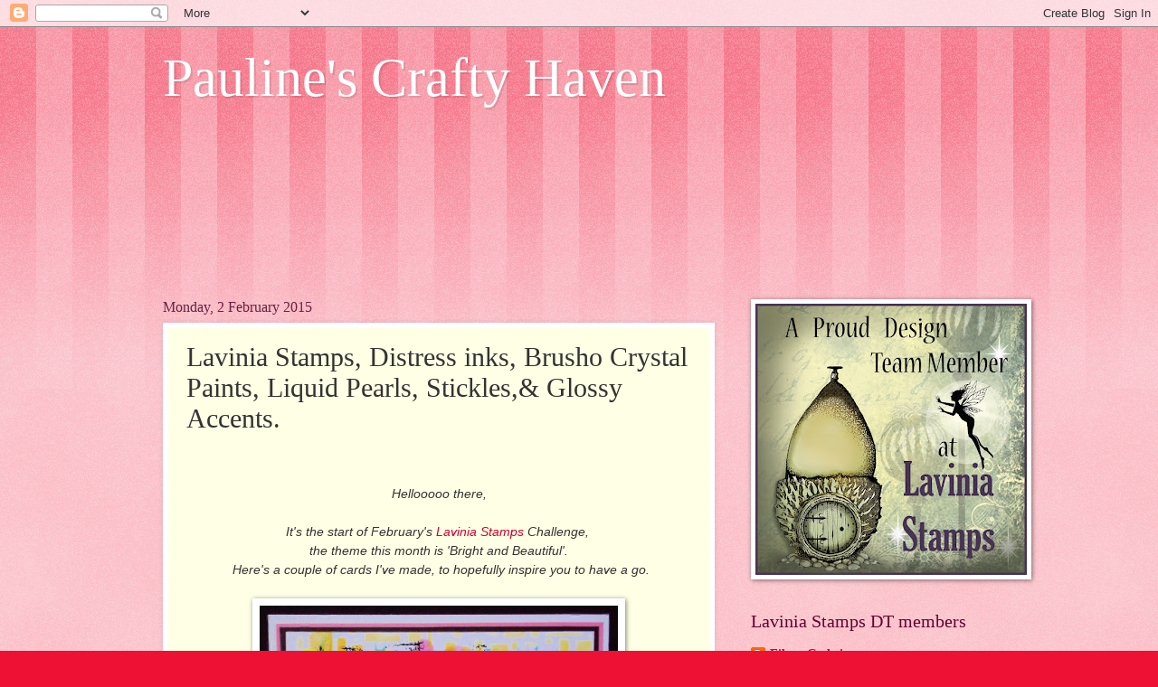

--- FILE ---
content_type: text/html; charset=UTF-8
request_url: https://paulinescraftyhaven.blogspot.com/2015/02/lavinia-stamps-distress-inks-brusho.html
body_size: 19963
content:
<!DOCTYPE html>
<html class='v2' dir='ltr' lang='en-GB'>
<head>
<link href='https://www.blogger.com/static/v1/widgets/4128112664-css_bundle_v2.css' rel='stylesheet' type='text/css'/>
<meta content='width=1100' name='viewport'/>
<meta content='text/html; charset=UTF-8' http-equiv='Content-Type'/>
<meta content='blogger' name='generator'/>
<link href='https://paulinescraftyhaven.blogspot.com/favicon.ico' rel='icon' type='image/x-icon'/>
<link href='http://paulinescraftyhaven.blogspot.com/2015/02/lavinia-stamps-distress-inks-brusho.html' rel='canonical'/>
<link rel="alternate" type="application/atom+xml" title="Pauline&#39;s Crafty Haven - Atom" href="https://paulinescraftyhaven.blogspot.com/feeds/posts/default" />
<link rel="alternate" type="application/rss+xml" title="Pauline&#39;s Crafty Haven - RSS" href="https://paulinescraftyhaven.blogspot.com/feeds/posts/default?alt=rss" />
<link rel="service.post" type="application/atom+xml" title="Pauline&#39;s Crafty Haven - Atom" href="https://www.blogger.com/feeds/1085220886504478093/posts/default" />

<link rel="alternate" type="application/atom+xml" title="Pauline&#39;s Crafty Haven - Atom" href="https://paulinescraftyhaven.blogspot.com/feeds/7668073259975201111/comments/default" />
<!--Can't find substitution for tag [blog.ieCssRetrofitLinks]-->
<link href='https://blogger.googleusercontent.com/img/b/R29vZ2xl/AVvXsEjjvr3suVEHzhUxxF89aP1ODhtmUw991yXIm7x_1Ia9ez-S3ZYyYYkwKUwHv9-Mt3FuVoRod7QDGMFuNBVW3_EHQjyeOdYxpfDe0Eyz4tAUrjgLQZgyoXHDwCjOS5SJIFSOPGS_Y_Oqa3s/s1600/DSC06086+(942x950).jpg' rel='image_src'/>
<meta content='http://paulinescraftyhaven.blogspot.com/2015/02/lavinia-stamps-distress-inks-brusho.html' property='og:url'/>
<meta content='Lavinia Stamps, Distress inks, Brusho Crystal Paints, Liquid Pearls, Stickles,&amp; Glossy Accents. ' property='og:title'/>
<meta content='   Hellooooo there,     It&#39;s the start of February&#39;s  Lavinia Stamps  Challenge,    the theme this month is &#39;Bright and Beautiful&#39;.    Here&#39;...' property='og:description'/>
<meta content='https://blogger.googleusercontent.com/img/b/R29vZ2xl/AVvXsEjjvr3suVEHzhUxxF89aP1ODhtmUw991yXIm7x_1Ia9ez-S3ZYyYYkwKUwHv9-Mt3FuVoRod7QDGMFuNBVW3_EHQjyeOdYxpfDe0Eyz4tAUrjgLQZgyoXHDwCjOS5SJIFSOPGS_Y_Oqa3s/w1200-h630-p-k-no-nu/DSC06086+(942x950).jpg' property='og:image'/>
<title>Pauline's Crafty Haven: Lavinia Stamps, Distress inks, Brusho Crystal Paints, Liquid Pearls, Stickles,& Glossy Accents. </title>
<style id='page-skin-1' type='text/css'><!--
/*
-----------------------------------------------
Blogger Template Style
Name:     Watermark
Designer: Blogger
URL:      www.blogger.com
----------------------------------------------- */
/* Use this with templates/1ktemplate-*.html */
/* Content
----------------------------------------------- */
body {
font: normal normal 15px Georgia, Utopia, 'Palatino Linotype', Palatino, serif;
color: #333333;
background: #ee1133 url(https://resources.blogblog.com/blogblog/data/1kt/watermark/body_background_bubblegum.png) repeat scroll top center;
}
html body .content-outer {
min-width: 0;
max-width: 100%;
width: 100%;
}
.content-outer {
font-size: 92%;
}
a:link {
text-decoration:none;
color: #cc0033;
}
a:visited {
text-decoration:none;
color: #aa0033;
}
a:hover {
text-decoration:underline;
color: #aa0033;
}
.body-fauxcolumns .cap-top {
margin-top: 30px;
background: #ee1133 url(https://resources.blogblog.com/blogblog/data/1kt/watermark/body_overlay_bubblegum.png) repeat-x scroll top left;
height: 400px;
}
.content-inner {
padding: 0;
}
/* Header
----------------------------------------------- */
.header-inner .Header .titlewrapper,
.header-inner .Header .descriptionwrapper {
padding-left: 20px;
padding-right: 20px;
}
.Header h1 {
font: normal normal 60px Georgia, Utopia, 'Palatino Linotype', Palatino, serif;
color: #ffffff;
text-shadow: 2px 2px rgba(0, 0, 0, .1);
}
.Header h1 a {
color: #ffffff;
}
.Header .description {
font-size: 140%;
color: #ffffff;
}
/* Tabs
----------------------------------------------- */
.tabs-inner .section {
margin: 0 20px;
}
.tabs-inner .PageList, .tabs-inner .LinkList, .tabs-inner .Labels {
margin-left: -11px;
margin-right: -11px;
background-color: #ffdd99;
border-top: 3px solid #ffffff;
border-bottom: 3px solid #ffffff;
-moz-box-shadow: 0 0 10px rgba(0, 0, 0, .3);
-webkit-box-shadow: 0 0 10px rgba(0, 0, 0, .3);
-goog-ms-box-shadow: 0 0 10px rgba(0, 0, 0, .3);
box-shadow: 0 0 10px rgba(0, 0, 0, .3);
}
.tabs-inner .PageList .widget-content,
.tabs-inner .LinkList .widget-content,
.tabs-inner .Labels .widget-content {
margin: -3px -11px;
background: transparent url(https://resources.blogblog.com/blogblog/data/1kt/watermark/tabs_background_right_bubblegum.png)  no-repeat scroll right;
}
.tabs-inner .widget ul {
padding: 2px 25px;
max-height: 34px;
background: transparent url(https://resources.blogblog.com/blogblog/data/1kt/watermark/tabs_background_left_bubblegum.png) no-repeat scroll left;
}
.tabs-inner .widget li {
border: none;
}
.tabs-inner .widget li a {
display: inline-block;
padding: .25em 1em;
font: normal normal 20px Georgia, Utopia, 'Palatino Linotype', Palatino, serif;
color: #cc0033;
border-right: 1px solid transparent;
}
.tabs-inner .widget li:first-child a {
border-left: 1px solid transparent;
}
.tabs-inner .widget li.selected a, .tabs-inner .widget li a:hover {
color: #660000;
}
/* Headings
----------------------------------------------- */
h2 {
font: normal normal 20px Georgia, Utopia, 'Palatino Linotype', Palatino, serif;
color: #660033;
margin: 0 0 .5em;
}
h2.date-header {
font: normal normal 16px Georgia, Utopia, 'Palatino Linotype', Palatino, serif;
color: #662244;
}
/* Main
----------------------------------------------- */
.main-inner .column-center-inner,
.main-inner .column-left-inner,
.main-inner .column-right-inner {
padding: 0 5px;
}
.main-outer {
margin-top: 0;
background: transparent none no-repeat scroll top left;
}
.main-inner {
padding-top: 30px;
}
.main-cap-top {
position: relative;
}
.main-cap-top .cap-right {
position: absolute;
height: 0;
width: 100%;
bottom: 0;
background: transparent none repeat-x scroll bottom center;
}
.main-cap-top .cap-left {
position: absolute;
height: 245px;
width: 280px;
right: 0;
bottom: 0;
background: transparent none no-repeat scroll bottom left;
}
/* Posts
----------------------------------------------- */
.post-outer {
padding: 15px 20px;
margin: 0 0 25px;
background: #ffffe5 none repeat scroll top left;
_background-image: none;
border: solid 6px #ffffff;
-moz-box-shadow: 0 0 5px rgba(0, 0, 0, .1);
-webkit-box-shadow: 0 0 5px rgba(0, 0, 0, .1);
-goog-ms-box-shadow: 0 0 5px rgba(0, 0, 0, .1);
box-shadow: 0 0 5px rgba(0, 0, 0, .1);
}
h3.post-title {
font: normal normal 30px Georgia, Utopia, 'Palatino Linotype', Palatino, serif;
margin: 0;
}
.comments h4 {
font: normal normal 30px Georgia, Utopia, 'Palatino Linotype', Palatino, serif;
margin: 1em 0 0;
}
.post-body {
font-size: 105%;
line-height: 1.5;
position: relative;
}
.post-header {
margin: 0 0 1em;
color: #997755;
}
.post-footer {
margin: 10px 0 0;
padding: 10px 0 0;
color: #997755;
border-top: dashed 1px #777777;
}
#blog-pager {
font-size: 140%
}
#comments .comment-author {
padding-top: 1.5em;
border-top: dashed 1px #777777;
background-position: 0 1.5em;
}
#comments .comment-author:first-child {
padding-top: 0;
border-top: none;
}
.avatar-image-container {
margin: .2em 0 0;
}
/* Comments
----------------------------------------------- */
.comments .comments-content .icon.blog-author {
background-repeat: no-repeat;
background-image: url([data-uri]);
}
.comments .comments-content .loadmore a {
border-top: 1px solid #777777;
border-bottom: 1px solid #777777;
}
.comments .continue {
border-top: 2px solid #777777;
}
/* Widgets
----------------------------------------------- */
.widget ul, .widget #ArchiveList ul.flat {
padding: 0;
list-style: none;
}
.widget ul li, .widget #ArchiveList ul.flat li {
padding: .35em 0;
text-indent: 0;
border-top: dashed 1px #777777;
}
.widget ul li:first-child, .widget #ArchiveList ul.flat li:first-child {
border-top: none;
}
.widget .post-body ul {
list-style: disc;
}
.widget .post-body ul li {
border: none;
}
.widget .zippy {
color: #777777;
}
.post-body img, .post-body .tr-caption-container, .Profile img, .Image img,
.BlogList .item-thumbnail img {
padding: 5px;
background: #fff;
-moz-box-shadow: 1px 1px 5px rgba(0, 0, 0, .5);
-webkit-box-shadow: 1px 1px 5px rgba(0, 0, 0, .5);
-goog-ms-box-shadow: 1px 1px 5px rgba(0, 0, 0, .5);
box-shadow: 1px 1px 5px rgba(0, 0, 0, .5);
}
.post-body img, .post-body .tr-caption-container {
padding: 8px;
}
.post-body .tr-caption-container {
color: #333333;
}
.post-body .tr-caption-container img {
padding: 0;
background: transparent;
border: none;
-moz-box-shadow: 0 0 0 rgba(0, 0, 0, .1);
-webkit-box-shadow: 0 0 0 rgba(0, 0, 0, .1);
-goog-ms-box-shadow: 0 0 0 rgba(0, 0, 0, .1);
box-shadow: 0 0 0 rgba(0, 0, 0, .1);
}
/* Footer
----------------------------------------------- */
.footer-outer {
color:#333333;
background: #ffcccc url(https://resources.blogblog.com/blogblog/data/1kt/watermark/body_background_birds.png) repeat scroll top left;
}
.footer-outer a {
color: #cc0033;
}
.footer-outer a:visited {
color: #aa0033;
}
.footer-outer a:hover {
color: #aa0033;
}
.footer-outer .widget h2 {
color: #660033;
}
/* Mobile
----------------------------------------------- */
body.mobile  {
background-size: 100% auto;
}
.mobile .body-fauxcolumn-outer {
background: transparent none repeat scroll top left;
}
html .mobile .mobile-date-outer {
border-bottom: none;
background: #ffffe5 none repeat scroll top left;
_background-image: none;
margin-bottom: 10px;
}
.mobile .main-inner .date-outer {
padding: 0;
}
.mobile .main-inner .date-header {
margin: 10px;
}
.mobile .main-cap-top {
z-index: -1;
}
.mobile .content-outer {
font-size: 100%;
}
.mobile .post-outer {
padding: 10px;
}
.mobile .main-cap-top .cap-left {
background: transparent none no-repeat scroll bottom left;
}
.mobile .body-fauxcolumns .cap-top {
margin: 0;
}
.mobile-link-button {
background: #ffffe5 none repeat scroll top left;
}
.mobile-link-button a:link, .mobile-link-button a:visited {
color: #cc0033;
}
.mobile-index-date .date-header {
color: #662244;
}
.mobile-index-contents {
color: #333333;
}
.mobile .tabs-inner .section {
margin: 0;
}
.mobile .tabs-inner .PageList {
margin-left: 0;
margin-right: 0;
}
.mobile .tabs-inner .PageList .widget-content {
margin: 0;
color: #660000;
background: #ffffe5 none repeat scroll top left;
}
.mobile .tabs-inner .PageList .widget-content .pagelist-arrow {
border-left: 1px solid transparent;
}

--></style>
<style id='template-skin-1' type='text/css'><!--
body {
min-width: 960px;
}
.content-outer, .content-fauxcolumn-outer, .region-inner {
min-width: 960px;
max-width: 960px;
_width: 960px;
}
.main-inner .columns {
padding-left: 0px;
padding-right: 310px;
}
.main-inner .fauxcolumn-center-outer {
left: 0px;
right: 310px;
/* IE6 does not respect left and right together */
_width: expression(this.parentNode.offsetWidth -
parseInt("0px") -
parseInt("310px") + 'px');
}
.main-inner .fauxcolumn-left-outer {
width: 0px;
}
.main-inner .fauxcolumn-right-outer {
width: 310px;
}
.main-inner .column-left-outer {
width: 0px;
right: 100%;
margin-left: -0px;
}
.main-inner .column-right-outer {
width: 310px;
margin-right: -310px;
}
#layout {
min-width: 0;
}
#layout .content-outer {
min-width: 0;
width: 800px;
}
#layout .region-inner {
min-width: 0;
width: auto;
}
body#layout div.add_widget {
padding: 8px;
}
body#layout div.add_widget a {
margin-left: 32px;
}
--></style>
<link href='https://www.blogger.com/dyn-css/authorization.css?targetBlogID=1085220886504478093&amp;zx=c50688af-44c9-4796-bea4-42cfc13ffde8' media='none' onload='if(media!=&#39;all&#39;)media=&#39;all&#39;' rel='stylesheet'/><noscript><link href='https://www.blogger.com/dyn-css/authorization.css?targetBlogID=1085220886504478093&amp;zx=c50688af-44c9-4796-bea4-42cfc13ffde8' rel='stylesheet'/></noscript>
<meta name='google-adsense-platform-account' content='ca-host-pub-1556223355139109'/>
<meta name='google-adsense-platform-domain' content='blogspot.com'/>

</head>
<body class='loading variant-bubblegum'>
<div class='navbar section' id='navbar' name='Navbar'><div class='widget Navbar' data-version='1' id='Navbar1'><script type="text/javascript">
    function setAttributeOnload(object, attribute, val) {
      if(window.addEventListener) {
        window.addEventListener('load',
          function(){ object[attribute] = val; }, false);
      } else {
        window.attachEvent('onload', function(){ object[attribute] = val; });
      }
    }
  </script>
<div id="navbar-iframe-container"></div>
<script type="text/javascript" src="https://apis.google.com/js/platform.js"></script>
<script type="text/javascript">
      gapi.load("gapi.iframes:gapi.iframes.style.bubble", function() {
        if (gapi.iframes && gapi.iframes.getContext) {
          gapi.iframes.getContext().openChild({
              url: 'https://www.blogger.com/navbar/1085220886504478093?po\x3d7668073259975201111\x26origin\x3dhttps://paulinescraftyhaven.blogspot.com',
              where: document.getElementById("navbar-iframe-container"),
              id: "navbar-iframe"
          });
        }
      });
    </script><script type="text/javascript">
(function() {
var script = document.createElement('script');
script.type = 'text/javascript';
script.src = '//pagead2.googlesyndication.com/pagead/js/google_top_exp.js';
var head = document.getElementsByTagName('head')[0];
if (head) {
head.appendChild(script);
}})();
</script>
</div></div>
<div class='body-fauxcolumns'>
<div class='fauxcolumn-outer body-fauxcolumn-outer'>
<div class='cap-top'>
<div class='cap-left'></div>
<div class='cap-right'></div>
</div>
<div class='fauxborder-left'>
<div class='fauxborder-right'></div>
<div class='fauxcolumn-inner'>
</div>
</div>
<div class='cap-bottom'>
<div class='cap-left'></div>
<div class='cap-right'></div>
</div>
</div>
</div>
<div class='content'>
<div class='content-fauxcolumns'>
<div class='fauxcolumn-outer content-fauxcolumn-outer'>
<div class='cap-top'>
<div class='cap-left'></div>
<div class='cap-right'></div>
</div>
<div class='fauxborder-left'>
<div class='fauxborder-right'></div>
<div class='fauxcolumn-inner'>
</div>
</div>
<div class='cap-bottom'>
<div class='cap-left'></div>
<div class='cap-right'></div>
</div>
</div>
</div>
<div class='content-outer'>
<div class='content-cap-top cap-top'>
<div class='cap-left'></div>
<div class='cap-right'></div>
</div>
<div class='fauxborder-left content-fauxborder-left'>
<div class='fauxborder-right content-fauxborder-right'></div>
<div class='content-inner'>
<header>
<div class='header-outer'>
<div class='header-cap-top cap-top'>
<div class='cap-left'></div>
<div class='cap-right'></div>
</div>
<div class='fauxborder-left header-fauxborder-left'>
<div class='fauxborder-right header-fauxborder-right'></div>
<div class='region-inner header-inner'>
<div class='header section' id='header' name='Header'><div class='widget Header' data-version='1' id='Header1'>
<div id='header-inner'>
<div class='titlewrapper'>
<h1 class='title'>
<a href='https://paulinescraftyhaven.blogspot.com/'>
Pauline's Crafty Haven
</a>
</h1>
</div>
<div class='descriptionwrapper'>
<p class='description'><span>
</span></p>
</div>
</div>
</div></div>
</div>
</div>
<div class='header-cap-bottom cap-bottom'>
<div class='cap-left'></div>
<div class='cap-right'></div>
</div>
</div>
</header>
<div class='tabs-outer'>
<div class='tabs-cap-top cap-top'>
<div class='cap-left'></div>
<div class='cap-right'></div>
</div>
<div class='fauxborder-left tabs-fauxborder-left'>
<div class='fauxborder-right tabs-fauxborder-right'></div>
<div class='region-inner tabs-inner'>
<div class='tabs section' id='crosscol' name='Cross-column'><div class='widget Followers' data-version='1' id='Followers1'>
<h2 class='title'>Followers</h2>
<div class='widget-content'>
<div id='Followers1-wrapper'>
<div style='margin-right:2px;'>
<div><script type="text/javascript" src="https://apis.google.com/js/platform.js"></script>
<div id="followers-iframe-container"></div>
<script type="text/javascript">
    window.followersIframe = null;
    function followersIframeOpen(url) {
      gapi.load("gapi.iframes", function() {
        if (gapi.iframes && gapi.iframes.getContext) {
          window.followersIframe = gapi.iframes.getContext().openChild({
            url: url,
            where: document.getElementById("followers-iframe-container"),
            messageHandlersFilter: gapi.iframes.CROSS_ORIGIN_IFRAMES_FILTER,
            messageHandlers: {
              '_ready': function(obj) {
                window.followersIframe.getIframeEl().height = obj.height;
              },
              'reset': function() {
                window.followersIframe.close();
                followersIframeOpen("https://www.blogger.com/followers/frame/1085220886504478093?colors\x3dCgt0cmFuc3BhcmVudBILdHJhbnNwYXJlbnQaByMzMzMzMzMiByNjYzAwMzMqC3RyYW5zcGFyZW50MgcjNjYwMDMzOgcjMzMzMzMzQgcjY2MwMDMzSgcjNzc3Nzc3UgcjY2MwMDMzWgt0cmFuc3BhcmVudA%3D%3D\x26pageSize\x3d21\x26hl\x3den-GB\x26origin\x3dhttps://paulinescraftyhaven.blogspot.com");
              },
              'open': function(url) {
                window.followersIframe.close();
                followersIframeOpen(url);
              }
            }
          });
        }
      });
    }
    followersIframeOpen("https://www.blogger.com/followers/frame/1085220886504478093?colors\x3dCgt0cmFuc3BhcmVudBILdHJhbnNwYXJlbnQaByMzMzMzMzMiByNjYzAwMzMqC3RyYW5zcGFyZW50MgcjNjYwMDMzOgcjMzMzMzMzQgcjY2MwMDMzSgcjNzc3Nzc3UgcjY2MwMDMzWgt0cmFuc3BhcmVudA%3D%3D\x26pageSize\x3d21\x26hl\x3den-GB\x26origin\x3dhttps://paulinescraftyhaven.blogspot.com");
  </script></div>
</div>
</div>
<div class='clear'></div>
</div>
</div></div>
<div class='tabs no-items section' id='crosscol-overflow' name='Cross-Column 2'></div>
</div>
</div>
<div class='tabs-cap-bottom cap-bottom'>
<div class='cap-left'></div>
<div class='cap-right'></div>
</div>
</div>
<div class='main-outer'>
<div class='main-cap-top cap-top'>
<div class='cap-left'></div>
<div class='cap-right'></div>
</div>
<div class='fauxborder-left main-fauxborder-left'>
<div class='fauxborder-right main-fauxborder-right'></div>
<div class='region-inner main-inner'>
<div class='columns fauxcolumns'>
<div class='fauxcolumn-outer fauxcolumn-center-outer'>
<div class='cap-top'>
<div class='cap-left'></div>
<div class='cap-right'></div>
</div>
<div class='fauxborder-left'>
<div class='fauxborder-right'></div>
<div class='fauxcolumn-inner'>
</div>
</div>
<div class='cap-bottom'>
<div class='cap-left'></div>
<div class='cap-right'></div>
</div>
</div>
<div class='fauxcolumn-outer fauxcolumn-left-outer'>
<div class='cap-top'>
<div class='cap-left'></div>
<div class='cap-right'></div>
</div>
<div class='fauxborder-left'>
<div class='fauxborder-right'></div>
<div class='fauxcolumn-inner'>
</div>
</div>
<div class='cap-bottom'>
<div class='cap-left'></div>
<div class='cap-right'></div>
</div>
</div>
<div class='fauxcolumn-outer fauxcolumn-right-outer'>
<div class='cap-top'>
<div class='cap-left'></div>
<div class='cap-right'></div>
</div>
<div class='fauxborder-left'>
<div class='fauxborder-right'></div>
<div class='fauxcolumn-inner'>
</div>
</div>
<div class='cap-bottom'>
<div class='cap-left'></div>
<div class='cap-right'></div>
</div>
</div>
<!-- corrects IE6 width calculation -->
<div class='columns-inner'>
<div class='column-center-outer'>
<div class='column-center-inner'>
<div class='main section' id='main' name='Main'><div class='widget Blog' data-version='1' id='Blog1'>
<div class='blog-posts hfeed'>

          <div class="date-outer">
        
<h2 class='date-header'><span>Monday, 2 February 2015</span></h2>

          <div class="date-posts">
        
<div class='post-outer'>
<div class='post hentry uncustomized-post-template' itemprop='blogPost' itemscope='itemscope' itemtype='http://schema.org/BlogPosting'>
<meta content='https://blogger.googleusercontent.com/img/b/R29vZ2xl/AVvXsEjjvr3suVEHzhUxxF89aP1ODhtmUw991yXIm7x_1Ia9ez-S3ZYyYYkwKUwHv9-Mt3FuVoRod7QDGMFuNBVW3_EHQjyeOdYxpfDe0Eyz4tAUrjgLQZgyoXHDwCjOS5SJIFSOPGS_Y_Oqa3s/s1600/DSC06086+(942x950).jpg' itemprop='image_url'/>
<meta content='1085220886504478093' itemprop='blogId'/>
<meta content='7668073259975201111' itemprop='postId'/>
<a name='7668073259975201111'></a>
<h3 class='post-title entry-title' itemprop='name'>
Lavinia Stamps, Distress inks, Brusho Crystal Paints, Liquid Pearls, Stickles,& Glossy Accents. 
</h3>
<div class='post-header'>
<div class='post-header-line-1'></div>
</div>
<div class='post-body entry-content' id='post-body-7668073259975201111' itemprop='description articleBody'>
<br />
<br />
<div style="text-align: center;">
<span style="font-family: Verdana, sans-serif;"><i>Hellooooo there,</i></span></div>
<div style="text-align: center;">
<span style="font-family: Verdana, sans-serif;"><i><br /></i></span></div>
<div style="text-align: center;">
<span style="font-family: Verdana, sans-serif;"><i>It's the start of&nbsp;February's&nbsp;<a href="http://laviniastamps.com/">Lavinia Stamps</a> Challenge,&nbsp;</i></span></div>
<div style="text-align: center;">
<span style="font-family: Verdana, sans-serif;"><i>the theme this month is 'Bright and Beautiful'.</i></span></div>
<div style="text-align: center;">
<span style="font-family: Verdana, sans-serif;"><i>&nbsp;Here's a couple of cards I've made, to hopefully inspire you to have a go.</i></span></div>
<div style="text-align: center;">
<span style="font-family: Verdana, sans-serif;"><i><br /></i></span></div>
<div class="separator" style="clear: both; text-align: center;">
<a href="https://blogger.googleusercontent.com/img/b/R29vZ2xl/AVvXsEjjvr3suVEHzhUxxF89aP1ODhtmUw991yXIm7x_1Ia9ez-S3ZYyYYkwKUwHv9-Mt3FuVoRod7QDGMFuNBVW3_EHQjyeOdYxpfDe0Eyz4tAUrjgLQZgyoXHDwCjOS5SJIFSOPGS_Y_Oqa3s/s1600/DSC06086+(942x950).jpg" imageanchor="1" style="margin-left: 1em; margin-right: 1em;"><img border="0" height="400" src="https://blogger.googleusercontent.com/img/b/R29vZ2xl/AVvXsEjjvr3suVEHzhUxxF89aP1ODhtmUw991yXIm7x_1Ia9ez-S3ZYyYYkwKUwHv9-Mt3FuVoRod7QDGMFuNBVW3_EHQjyeOdYxpfDe0Eyz4tAUrjgLQZgyoXHDwCjOS5SJIFSOPGS_Y_Oqa3s/s1600/DSC06086+(942x950).jpg" width="396" /></a></div>
<div style="text-align: center;">
<span style="font-family: Verdana, sans-serif;"><i><br /></i></span></div>
<div style="text-align: center;">
<span style="font-family: Verdana, sans-serif;"><i>The stamps used on this one are.........</i></span></div>
<div style="text-align: center;">
<span style="font-family: Verdana, sans-serif;"><i><a href="http://laviniastamps.com/product/believe/">Believe</a>,&nbsp;<a href="http://laviniastamps.com/product/nigela-damascena/">Nigela Damascena</a>, and&nbsp;<a href="http://laviniastamps.com/product/bubbles/">Bubbles</a>.</i></span></div>
<div style="text-align: center;">
<span style="font-family: Verdana, sans-serif;"><i><br /></i></span></div>
<div style="text-align: center;">
<span style="font-family: Verdana, sans-serif;"><i>I used 4 stencils and 4 colours of Distress inks, to make the background, placing them randomly and inking through. I then used Black Versafine to stamp Believe and the Nigela, going over the flower heads with stickles. I stamped the Bubbles in Distress ink, and added Glossy Accents to them.</i></span></div>
<div style="text-align: center;">
<span style="font-family: Verdana, sans-serif;"><i><br /></i></span></div>
<div class="separator" style="clear: both; text-align: center;">
<a href="https://blogger.googleusercontent.com/img/b/R29vZ2xl/AVvXsEiHoP0L15bfr12u2M8KyPfQRgawcWqdejlfQKkTzUAMZKeVIVPU8er2_iIdk439vGM30TtBlHIqBX3gQUBU7FgMbQ3GMWV5bFnG3ybRm5aN1_DRBNjqy5bxxtplfFbd-5uVD1jAd0vyXXs/s1600/DSC06088+(946x950).jpg" imageanchor="1" style="margin-left: 1em; margin-right: 1em;"><img border="0" height="400" src="https://blogger.googleusercontent.com/img/b/R29vZ2xl/AVvXsEiHoP0L15bfr12u2M8KyPfQRgawcWqdejlfQKkTzUAMZKeVIVPU8er2_iIdk439vGM30TtBlHIqBX3gQUBU7FgMbQ3GMWV5bFnG3ybRm5aN1_DRBNjqy5bxxtplfFbd-5uVD1jAd0vyXXs/s1600/DSC06088+(946x950).jpg" width="397" /></a></div>
<div style="text-align: center;">
<span style="font-family: Verdana, sans-serif;"><i><br /></i></span></div>
<div style="text-align: center;">
<span style="font-family: Verdana, sans-serif;"><i><br /></i></span></div>
<div style="text-align: center;">
<span style="font-family: Verdana, sans-serif;"><i>This next card was made with the following stamps.....</i></span></div>
<div style="text-align: center;">
<span style="font-family: Verdana, sans-serif;"><i><a href="http://laviniastamps.com/product/midsummers-night/">Midsummers Night</a>,&nbsp;<a href="http://laviniastamps.com/product/wild-flower/">Wild flower</a>,&nbsp;<a href="http://laviniastamps.com/product/birds/">Birds</a>&nbsp;and&nbsp;<a href="http://laviniastamps.com/product/trees/">Tree's</a>.</i></span></div>
<div style="text-align: center;">
<span style="font-family: Verdana, sans-serif;"><i><br /></i></span></div>
<div style="text-align: center;">
<span style="font-family: Verdana, sans-serif;"><i>The background is made using Brusho's, I stamped everything else with Black Versafine ink, and coloured using Liquid Pearls and Stickles, finishing off with a white pigment pen.</i></span></div>
<div style="text-align: center;">
<span style="font-family: Verdana, sans-serif;"><i><br /></i></span></div>
<div style="text-align: center;">
<span style="font-family: Verdana, sans-serif;"><i>I hope you'll enter the Challenge for a chance to win a whopping &#163;40, to spend in the web shop, we also except email entries, all the rules and some fantastic DT inspiration you will find&nbsp;<a href="http://blog.laviniastamps.com/">HERE</a>.</i></span></div>
<div style="text-align: center;">
<span style="font-family: Verdana, sans-serif;"><i><br /></i></span></div>
<div style="text-align: center;">
<span style="font-family: Verdana, sans-serif;"><i>Thank you so much for your visit, see you again soon,</i></span></div>
<div style="text-align: center;">
<span style="font-family: Verdana, sans-serif;"><i><br /></i></span></div>
<div style="text-align: center;">
<span style="font-family: Verdana, sans-serif;"><i>Hugs, Pauline xxxx</i></span></div>
<div style="text-align: center;">
<span style="font-family: Verdana, sans-serif;"><i><br /></i></span></div>
<div style="text-align: center;">
<span style="font-family: Verdana, sans-serif;"><i><br /></i></span></div>
<div style="text-align: center;">
<span style="font-family: Verdana, sans-serif;"><i><br /></i></span></div>
<div style='clear: both;'></div>
</div>
<div class='post-footer'>
<div class='post-footer-line post-footer-line-1'>
<span class='post-author vcard'>
Posted by
<span class='fn' itemprop='author' itemscope='itemscope' itemtype='http://schema.org/Person'>
<meta content='https://www.blogger.com/profile/00708487767380861294' itemprop='url'/>
<a class='g-profile' href='https://www.blogger.com/profile/00708487767380861294' rel='author' title='author profile'>
<span itemprop='name'>Pauline Butcher</span>
</a>
</span>
</span>
<span class='post-timestamp'>
at
<meta content='http://paulinescraftyhaven.blogspot.com/2015/02/lavinia-stamps-distress-inks-brusho.html' itemprop='url'/>
<a class='timestamp-link' href='https://paulinescraftyhaven.blogspot.com/2015/02/lavinia-stamps-distress-inks-brusho.html' rel='bookmark' title='permanent link'><abbr class='published' itemprop='datePublished' title='2015-02-02T21:55:00Z'>21:55</abbr></a>
</span>
<span class='post-comment-link'>
</span>
<span class='post-icons'>
<span class='item-control blog-admin pid-1307331115'>
<a href='https://www.blogger.com/post-edit.g?blogID=1085220886504478093&postID=7668073259975201111&from=pencil' title='Edit Post'>
<img alt='' class='icon-action' height='18' src='https://resources.blogblog.com/img/icon18_edit_allbkg.gif' width='18'/>
</a>
</span>
</span>
<div class='post-share-buttons goog-inline-block'>
<a class='goog-inline-block share-button sb-email' href='https://www.blogger.com/share-post.g?blogID=1085220886504478093&postID=7668073259975201111&target=email' target='_blank' title='Email This'><span class='share-button-link-text'>Email This</span></a><a class='goog-inline-block share-button sb-blog' href='https://www.blogger.com/share-post.g?blogID=1085220886504478093&postID=7668073259975201111&target=blog' onclick='window.open(this.href, "_blank", "height=270,width=475"); return false;' target='_blank' title='BlogThis!'><span class='share-button-link-text'>BlogThis!</span></a><a class='goog-inline-block share-button sb-twitter' href='https://www.blogger.com/share-post.g?blogID=1085220886504478093&postID=7668073259975201111&target=twitter' target='_blank' title='Share to X'><span class='share-button-link-text'>Share to X</span></a><a class='goog-inline-block share-button sb-facebook' href='https://www.blogger.com/share-post.g?blogID=1085220886504478093&postID=7668073259975201111&target=facebook' onclick='window.open(this.href, "_blank", "height=430,width=640"); return false;' target='_blank' title='Share to Facebook'><span class='share-button-link-text'>Share to Facebook</span></a><a class='goog-inline-block share-button sb-pinterest' href='https://www.blogger.com/share-post.g?blogID=1085220886504478093&postID=7668073259975201111&target=pinterest' target='_blank' title='Share to Pinterest'><span class='share-button-link-text'>Share to Pinterest</span></a>
</div>
</div>
<div class='post-footer-line post-footer-line-2'>
<span class='post-labels'>
</span>
</div>
<div class='post-footer-line post-footer-line-3'>
<span class='post-location'>
</span>
</div>
</div>
</div>
<div class='comments' id='comments'>
<a name='comments'></a>
<h4>12 comments:</h4>
<div class='comments-content'>
<script async='async' src='' type='text/javascript'></script>
<script type='text/javascript'>
    (function() {
      var items = null;
      var msgs = null;
      var config = {};

// <![CDATA[
      var cursor = null;
      if (items && items.length > 0) {
        cursor = parseInt(items[items.length - 1].timestamp) + 1;
      }

      var bodyFromEntry = function(entry) {
        var text = (entry &&
                    ((entry.content && entry.content.$t) ||
                     (entry.summary && entry.summary.$t))) ||
            '';
        if (entry && entry.gd$extendedProperty) {
          for (var k in entry.gd$extendedProperty) {
            if (entry.gd$extendedProperty[k].name == 'blogger.contentRemoved') {
              return '<span class="deleted-comment">' + text + '</span>';
            }
          }
        }
        return text;
      }

      var parse = function(data) {
        cursor = null;
        var comments = [];
        if (data && data.feed && data.feed.entry) {
          for (var i = 0, entry; entry = data.feed.entry[i]; i++) {
            var comment = {};
            // comment ID, parsed out of the original id format
            var id = /blog-(\d+).post-(\d+)/.exec(entry.id.$t);
            comment.id = id ? id[2] : null;
            comment.body = bodyFromEntry(entry);
            comment.timestamp = Date.parse(entry.published.$t) + '';
            if (entry.author && entry.author.constructor === Array) {
              var auth = entry.author[0];
              if (auth) {
                comment.author = {
                  name: (auth.name ? auth.name.$t : undefined),
                  profileUrl: (auth.uri ? auth.uri.$t : undefined),
                  avatarUrl: (auth.gd$image ? auth.gd$image.src : undefined)
                };
              }
            }
            if (entry.link) {
              if (entry.link[2]) {
                comment.link = comment.permalink = entry.link[2].href;
              }
              if (entry.link[3]) {
                var pid = /.*comments\/default\/(\d+)\?.*/.exec(entry.link[3].href);
                if (pid && pid[1]) {
                  comment.parentId = pid[1];
                }
              }
            }
            comment.deleteclass = 'item-control blog-admin';
            if (entry.gd$extendedProperty) {
              for (var k in entry.gd$extendedProperty) {
                if (entry.gd$extendedProperty[k].name == 'blogger.itemClass') {
                  comment.deleteclass += ' ' + entry.gd$extendedProperty[k].value;
                } else if (entry.gd$extendedProperty[k].name == 'blogger.displayTime') {
                  comment.displayTime = entry.gd$extendedProperty[k].value;
                }
              }
            }
            comments.push(comment);
          }
        }
        return comments;
      };

      var paginator = function(callback) {
        if (hasMore()) {
          var url = config.feed + '?alt=json&v=2&orderby=published&reverse=false&max-results=50';
          if (cursor) {
            url += '&published-min=' + new Date(cursor).toISOString();
          }
          window.bloggercomments = function(data) {
            var parsed = parse(data);
            cursor = parsed.length < 50 ? null
                : parseInt(parsed[parsed.length - 1].timestamp) + 1
            callback(parsed);
            window.bloggercomments = null;
          }
          url += '&callback=bloggercomments';
          var script = document.createElement('script');
          script.type = 'text/javascript';
          script.src = url;
          document.getElementsByTagName('head')[0].appendChild(script);
        }
      };
      var hasMore = function() {
        return !!cursor;
      };
      var getMeta = function(key, comment) {
        if ('iswriter' == key) {
          var matches = !!comment.author
              && comment.author.name == config.authorName
              && comment.author.profileUrl == config.authorUrl;
          return matches ? 'true' : '';
        } else if ('deletelink' == key) {
          return config.baseUri + '/comment/delete/'
               + config.blogId + '/' + comment.id;
        } else if ('deleteclass' == key) {
          return comment.deleteclass;
        }
        return '';
      };

      var replybox = null;
      var replyUrlParts = null;
      var replyParent = undefined;

      var onReply = function(commentId, domId) {
        if (replybox == null) {
          // lazily cache replybox, and adjust to suit this style:
          replybox = document.getElementById('comment-editor');
          if (replybox != null) {
            replybox.height = '250px';
            replybox.style.display = 'block';
            replyUrlParts = replybox.src.split('#');
          }
        }
        if (replybox && (commentId !== replyParent)) {
          replybox.src = '';
          document.getElementById(domId).insertBefore(replybox, null);
          replybox.src = replyUrlParts[0]
              + (commentId ? '&parentID=' + commentId : '')
              + '#' + replyUrlParts[1];
          replyParent = commentId;
        }
      };

      var hash = (window.location.hash || '#').substring(1);
      var startThread, targetComment;
      if (/^comment-form_/.test(hash)) {
        startThread = hash.substring('comment-form_'.length);
      } else if (/^c[0-9]+$/.test(hash)) {
        targetComment = hash.substring(1);
      }

      // Configure commenting API:
      var configJso = {
        'maxDepth': config.maxThreadDepth
      };
      var provider = {
        'id': config.postId,
        'data': items,
        'loadNext': paginator,
        'hasMore': hasMore,
        'getMeta': getMeta,
        'onReply': onReply,
        'rendered': true,
        'initComment': targetComment,
        'initReplyThread': startThread,
        'config': configJso,
        'messages': msgs
      };

      var render = function() {
        if (window.goog && window.goog.comments) {
          var holder = document.getElementById('comment-holder');
          window.goog.comments.render(holder, provider);
        }
      };

      // render now, or queue to render when library loads:
      if (window.goog && window.goog.comments) {
        render();
      } else {
        window.goog = window.goog || {};
        window.goog.comments = window.goog.comments || {};
        window.goog.comments.loadQueue = window.goog.comments.loadQueue || [];
        window.goog.comments.loadQueue.push(render);
      }
    })();
// ]]>
  </script>
<div id='comment-holder'>
<div class="comment-thread toplevel-thread"><ol id="top-ra"><li class="comment" id="c114757148773421947"><div class="avatar-image-container"><img src="//www.blogger.com/img/blogger_logo_round_35.png" alt=""/></div><div class="comment-block"><div class="comment-header"><cite class="user"><a href="https://www.blogger.com/profile/16445180612365839156" rel="nofollow">Mindful craft</a></cite><span class="icon user "></span><span class="datetime secondary-text"><a rel="nofollow" href="https://paulinescraftyhaven.blogspot.com/2015/02/lavinia-stamps-distress-inks-brusho.html?showComment=1422914577115#c114757148773421947">2 February 2015 at 22:02</a></span></div><p class="comment-content">Fab samples Pauline, love the top one so bright and zingy...xxx</p><span class="comment-actions secondary-text"><a class="comment-reply" target="_self" data-comment-id="114757148773421947">Reply</a><span class="item-control blog-admin blog-admin pid-879146537"><a target="_self" href="https://www.blogger.com/comment/delete/1085220886504478093/114757148773421947">Delete</a></span></span></div><div class="comment-replies"><div id="c114757148773421947-rt" class="comment-thread inline-thread hidden"><span class="thread-toggle thread-expanded"><span class="thread-arrow"></span><span class="thread-count"><a target="_self">Replies</a></span></span><ol id="c114757148773421947-ra" class="thread-chrome thread-expanded"><div></div><div id="c114757148773421947-continue" class="continue"><a class="comment-reply" target="_self" data-comment-id="114757148773421947">Reply</a></div></ol></div></div><div class="comment-replybox-single" id="c114757148773421947-ce"></div></li><li class="comment" id="c3258772353502035014"><div class="avatar-image-container"><img src="//blogger.googleusercontent.com/img/b/R29vZ2xl/AVvXsEgGvNUw7k-yjW3nBIA02pFSD9TLXSUR4dDJqj64XjX5Kqa-f__LqCfbpUbJSPOg8bJtlNbPHsU_n3_zEFUmE5XOfwaH6E63bkaKQo6KZrAPrlK1y7-a-vkjTmgvHo1O3g/s45-c/2013-10-20+21.46.11.jpg" alt=""/></div><div class="comment-block"><div class="comment-header"><cite class="user"><a href="https://www.blogger.com/profile/10951765625943522990" rel="nofollow">Naomi</a></cite><span class="icon user "></span><span class="datetime secondary-text"><a rel="nofollow" href="https://paulinescraftyhaven.blogspot.com/2015/02/lavinia-stamps-distress-inks-brusho.html?showComment=1422915703402#c3258772353502035014">2 February 2015 at 22:21</a></span></div><p class="comment-content">Wonderful cards Pauline. xxx</p><span class="comment-actions secondary-text"><a class="comment-reply" target="_self" data-comment-id="3258772353502035014">Reply</a><span class="item-control blog-admin blog-admin pid-290443902"><a target="_self" href="https://www.blogger.com/comment/delete/1085220886504478093/3258772353502035014">Delete</a></span></span></div><div class="comment-replies"><div id="c3258772353502035014-rt" class="comment-thread inline-thread hidden"><span class="thread-toggle thread-expanded"><span class="thread-arrow"></span><span class="thread-count"><a target="_self">Replies</a></span></span><ol id="c3258772353502035014-ra" class="thread-chrome thread-expanded"><div></div><div id="c3258772353502035014-continue" class="continue"><a class="comment-reply" target="_self" data-comment-id="3258772353502035014">Reply</a></div></ol></div></div><div class="comment-replybox-single" id="c3258772353502035014-ce"></div></li><li class="comment" id="c8225890320560878459"><div class="avatar-image-container"><img src="//1.bp.blogspot.com/-FRrV5ZGFFqk/Zfb8_BJwxYI/AAAAAAAAVhw/vj_dNCRHZzASVV-zXE7ouLivPb3K_qKFQCK4BGAYYCw/s35/thumbnail_IMG_1290.jpg" alt=""/></div><div class="comment-block"><div class="comment-header"><cite class="user"><a href="https://www.blogger.com/profile/00572069038451905220" rel="nofollow">Jan </a></cite><span class="icon user "></span><span class="datetime secondary-text"><a rel="nofollow" href="https://paulinescraftyhaven.blogspot.com/2015/02/lavinia-stamps-distress-inks-brusho.html?showComment=1422916744278#c8225890320560878459">2 February 2015 at 22:39</a></span></div><p class="comment-content">Great cards xx Jan</p><span class="comment-actions secondary-text"><a class="comment-reply" target="_self" data-comment-id="8225890320560878459">Reply</a><span class="item-control blog-admin blog-admin pid-1973341523"><a target="_self" href="https://www.blogger.com/comment/delete/1085220886504478093/8225890320560878459">Delete</a></span></span></div><div class="comment-replies"><div id="c8225890320560878459-rt" class="comment-thread inline-thread hidden"><span class="thread-toggle thread-expanded"><span class="thread-arrow"></span><span class="thread-count"><a target="_self">Replies</a></span></span><ol id="c8225890320560878459-ra" class="thread-chrome thread-expanded"><div></div><div id="c8225890320560878459-continue" class="continue"><a class="comment-reply" target="_self" data-comment-id="8225890320560878459">Reply</a></div></ol></div></div><div class="comment-replybox-single" id="c8225890320560878459-ce"></div></li><li class="comment" id="c675623353632681680"><div class="avatar-image-container"><img src="//www.blogger.com/img/blogger_logo_round_35.png" alt=""/></div><div class="comment-block"><div class="comment-header"><cite class="user"><a href="https://www.blogger.com/profile/01549032180232672763" rel="nofollow">Brawny x</a></cite><span class="icon user "></span><span class="datetime secondary-text"><a rel="nofollow" href="https://paulinescraftyhaven.blogspot.com/2015/02/lavinia-stamps-distress-inks-brusho.html?showComment=1422918304770#c675623353632681680">2 February 2015 at 23:05</a></span></div><p class="comment-content">Wow stunning cards Pauline x</p><span class="comment-actions secondary-text"><a class="comment-reply" target="_self" data-comment-id="675623353632681680">Reply</a><span class="item-control blog-admin blog-admin pid-1723119643"><a target="_self" href="https://www.blogger.com/comment/delete/1085220886504478093/675623353632681680">Delete</a></span></span></div><div class="comment-replies"><div id="c675623353632681680-rt" class="comment-thread inline-thread hidden"><span class="thread-toggle thread-expanded"><span class="thread-arrow"></span><span class="thread-count"><a target="_self">Replies</a></span></span><ol id="c675623353632681680-ra" class="thread-chrome thread-expanded"><div></div><div id="c675623353632681680-continue" class="continue"><a class="comment-reply" target="_self" data-comment-id="675623353632681680">Reply</a></div></ol></div></div><div class="comment-replybox-single" id="c675623353632681680-ce"></div></li><li class="comment" id="c5842143834911832309"><div class="avatar-image-container"><img src="//blogger.googleusercontent.com/img/b/R29vZ2xl/AVvXsEg3_lDmnKL5ojjHpC3X9Oc25mFNL6TH7E-yop0BNcd6fTwox1LdgKUcNx0Ccvh_ywhjI9xPI7yqtKdrRbCmRs03PSw7RKgeD2UhUVWESvwIVWvRcMCiTbQKacNc8Vz3GA/s45-c/20181019_161512.jpg" alt=""/></div><div class="comment-block"><div class="comment-header"><cite class="user"><a href="https://www.blogger.com/profile/15161483146097936368" rel="nofollow">jane stillman</a></cite><span class="icon user "></span><span class="datetime secondary-text"><a rel="nofollow" href="https://paulinescraftyhaven.blogspot.com/2015/02/lavinia-stamps-distress-inks-brusho.html?showComment=1422952268317#c5842143834911832309">3 February 2015 at 08:31</a></span></div><p class="comment-content">Fabulous cards - love the colours</p><span class="comment-actions secondary-text"><a class="comment-reply" target="_self" data-comment-id="5842143834911832309">Reply</a><span class="item-control blog-admin blog-admin pid-1869707503"><a target="_self" href="https://www.blogger.com/comment/delete/1085220886504478093/5842143834911832309">Delete</a></span></span></div><div class="comment-replies"><div id="c5842143834911832309-rt" class="comment-thread inline-thread hidden"><span class="thread-toggle thread-expanded"><span class="thread-arrow"></span><span class="thread-count"><a target="_self">Replies</a></span></span><ol id="c5842143834911832309-ra" class="thread-chrome thread-expanded"><div></div><div id="c5842143834911832309-continue" class="continue"><a class="comment-reply" target="_self" data-comment-id="5842143834911832309">Reply</a></div></ol></div></div><div class="comment-replybox-single" id="c5842143834911832309-ce"></div></li><li class="comment" id="c5471824323980952137"><div class="avatar-image-container"><img src="//www.blogger.com/img/blogger_logo_round_35.png" alt=""/></div><div class="comment-block"><div class="comment-header"><cite class="user"><a href="https://www.blogger.com/profile/09228573719518500700" rel="nofollow">Theresa</a></cite><span class="icon user "></span><span class="datetime secondary-text"><a rel="nofollow" href="https://paulinescraftyhaven.blogspot.com/2015/02/lavinia-stamps-distress-inks-brusho.html?showComment=1422997784156#c5471824323980952137">3 February 2015 at 21:09</a></span></div><p class="comment-content">brilliant cards Pauline xx</p><span class="comment-actions secondary-text"><a class="comment-reply" target="_self" data-comment-id="5471824323980952137">Reply</a><span class="item-control blog-admin blog-admin pid-536823727"><a target="_self" href="https://www.blogger.com/comment/delete/1085220886504478093/5471824323980952137">Delete</a></span></span></div><div class="comment-replies"><div id="c5471824323980952137-rt" class="comment-thread inline-thread hidden"><span class="thread-toggle thread-expanded"><span class="thread-arrow"></span><span class="thread-count"><a target="_self">Replies</a></span></span><ol id="c5471824323980952137-ra" class="thread-chrome thread-expanded"><div></div><div id="c5471824323980952137-continue" class="continue"><a class="comment-reply" target="_self" data-comment-id="5471824323980952137">Reply</a></div></ol></div></div><div class="comment-replybox-single" id="c5471824323980952137-ce"></div></li><li class="comment" id="c7755188559451038008"><div class="avatar-image-container"><img src="//www.blogger.com/img/blogger_logo_round_35.png" alt=""/></div><div class="comment-block"><div class="comment-header"><cite class="user"><a href="https://www.blogger.com/profile/02081798611456668290" rel="nofollow">Unknown</a></cite><span class="icon user "></span><span class="datetime secondary-text"><a rel="nofollow" href="https://paulinescraftyhaven.blogspot.com/2015/02/lavinia-stamps-distress-inks-brusho.html?showComment=1423030605279#c7755188559451038008">4 February 2015 at 06:16</a></span></div><p class="comment-content">Both cards are amazing Pauline, hugs xxx</p><span class="comment-actions secondary-text"><a class="comment-reply" target="_self" data-comment-id="7755188559451038008">Reply</a><span class="item-control blog-admin blog-admin pid-1988248239"><a target="_self" href="https://www.blogger.com/comment/delete/1085220886504478093/7755188559451038008">Delete</a></span></span></div><div class="comment-replies"><div id="c7755188559451038008-rt" class="comment-thread inline-thread hidden"><span class="thread-toggle thread-expanded"><span class="thread-arrow"></span><span class="thread-count"><a target="_self">Replies</a></span></span><ol id="c7755188559451038008-ra" class="thread-chrome thread-expanded"><div></div><div id="c7755188559451038008-continue" class="continue"><a class="comment-reply" target="_self" data-comment-id="7755188559451038008">Reply</a></div></ol></div></div><div class="comment-replybox-single" id="c7755188559451038008-ce"></div></li><li class="comment" id="c396238371934234712"><div class="avatar-image-container"><img src="//blogger.googleusercontent.com/img/b/R29vZ2xl/AVvXsEh5fKJtWj7VajvDIC3viw9w0fEsdMa0xsam-pnhkCufGdencJNlyjScVyhJaUjSYR1QButXDiMgNTj2NWfmGcWhgIHXy84P99CqZTrUJogxP6Oqb59yrSlbepxfD2P525E/s45-c/D0190894-943E-4E66-A96D-31EAE6EA9E67.jpeg" alt=""/></div><div class="comment-block"><div class="comment-header"><cite class="user"><a href="https://www.blogger.com/profile/13387889169296621279" rel="nofollow">jean.phillips1</a></cite><span class="icon user "></span><span class="datetime secondary-text"><a rel="nofollow" href="https://paulinescraftyhaven.blogspot.com/2015/02/lavinia-stamps-distress-inks-brusho.html?showComment=1423063514054#c396238371934234712">4 February 2015 at 15:25</a></span></div><p class="comment-content">Love both of these cards Pauline. xxx</p><span class="comment-actions secondary-text"><a class="comment-reply" target="_self" data-comment-id="396238371934234712">Reply</a><span class="item-control blog-admin blog-admin pid-2047961404"><a target="_self" href="https://www.blogger.com/comment/delete/1085220886504478093/396238371934234712">Delete</a></span></span></div><div class="comment-replies"><div id="c396238371934234712-rt" class="comment-thread inline-thread hidden"><span class="thread-toggle thread-expanded"><span class="thread-arrow"></span><span class="thread-count"><a target="_self">Replies</a></span></span><ol id="c396238371934234712-ra" class="thread-chrome thread-expanded"><div></div><div id="c396238371934234712-continue" class="continue"><a class="comment-reply" target="_self" data-comment-id="396238371934234712">Reply</a></div></ol></div></div><div class="comment-replybox-single" id="c396238371934234712-ce"></div></li><li class="comment" id="c4919881666679571771"><div class="avatar-image-container"><img src="//www.blogger.com/img/blogger_logo_round_35.png" alt=""/></div><div class="comment-block"><div class="comment-header"><cite class="user"><a href="https://www.blogger.com/profile/09966650543320227410" rel="nofollow">Hellen Pearce</a></cite><span class="icon user "></span><span class="datetime secondary-text"><a rel="nofollow" href="https://paulinescraftyhaven.blogspot.com/2015/02/lavinia-stamps-distress-inks-brusho.html?showComment=1423223754624#c4919881666679571771">6 February 2015 at 11:55</a></span></div><p class="comment-content">soooo bright and beautiful Pauline - love the white lines effect x</p><span class="comment-actions secondary-text"><a class="comment-reply" target="_self" data-comment-id="4919881666679571771">Reply</a><span class="item-control blog-admin blog-admin pid-1774970222"><a target="_self" href="https://www.blogger.com/comment/delete/1085220886504478093/4919881666679571771">Delete</a></span></span></div><div class="comment-replies"><div id="c4919881666679571771-rt" class="comment-thread inline-thread hidden"><span class="thread-toggle thread-expanded"><span class="thread-arrow"></span><span class="thread-count"><a target="_self">Replies</a></span></span><ol id="c4919881666679571771-ra" class="thread-chrome thread-expanded"><div></div><div id="c4919881666679571771-continue" class="continue"><a class="comment-reply" target="_self" data-comment-id="4919881666679571771">Reply</a></div></ol></div></div><div class="comment-replybox-single" id="c4919881666679571771-ce"></div></li><li class="comment" id="c4337306465617485877"><div class="avatar-image-container"><img src="//blogger.googleusercontent.com/img/b/R29vZ2xl/AVvXsEi31nNC7xVbY7KyWnKKgb052atBfQOlX1NyM_jjYEX70tmrESPeNtFVluq22JUam4SGtZcALvT9RpuSdjMdm4G9jqvFSgJI2ad7ggnz_Jb1C78Z7Vc9MnbHkU-haVc/s45-c/P1000393.JPG" alt=""/></div><div class="comment-block"><div class="comment-header"><cite class="user"><a href="https://www.blogger.com/profile/07557387266933824296" rel="nofollow">Julie</a></cite><span class="icon user "></span><span class="datetime secondary-text"><a rel="nofollow" href="https://paulinescraftyhaven.blogspot.com/2015/02/lavinia-stamps-distress-inks-brusho.html?showComment=1423254640252#c4337306465617485877">6 February 2015 at 20:30</a></span></div><p class="comment-content">Gorgeous Pauline, I really need to experiment with my Brushos, I&#39;d love to be able to create this more relaxed style, I&#39;ve got so stuck in my CAS stage that I struggle with them at the mo, any tips gratefully received.x</p><span class="comment-actions secondary-text"><a class="comment-reply" target="_self" data-comment-id="4337306465617485877">Reply</a><span class="item-control blog-admin blog-admin pid-443759857"><a target="_self" href="https://www.blogger.com/comment/delete/1085220886504478093/4337306465617485877">Delete</a></span></span></div><div class="comment-replies"><div id="c4337306465617485877-rt" class="comment-thread inline-thread hidden"><span class="thread-toggle thread-expanded"><span class="thread-arrow"></span><span class="thread-count"><a target="_self">Replies</a></span></span><ol id="c4337306465617485877-ra" class="thread-chrome thread-expanded"><div></div><div id="c4337306465617485877-continue" class="continue"><a class="comment-reply" target="_self" data-comment-id="4337306465617485877">Reply</a></div></ol></div></div><div class="comment-replybox-single" id="c4337306465617485877-ce"></div></li><li class="comment" id="c8114149068814938075"><div class="avatar-image-container"><img src="//blogger.googleusercontent.com/img/b/R29vZ2xl/AVvXsEi31nNC7xVbY7KyWnKKgb052atBfQOlX1NyM_jjYEX70tmrESPeNtFVluq22JUam4SGtZcALvT9RpuSdjMdm4G9jqvFSgJI2ad7ggnz_Jb1C78Z7Vc9MnbHkU-haVc/s45-c/P1000393.JPG" alt=""/></div><div class="comment-block"><div class="comment-header"><cite class="user"><a href="https://www.blogger.com/profile/07557387266933824296" rel="nofollow">Julie</a></cite><span class="icon user "></span><span class="datetime secondary-text"><a rel="nofollow" href="https://paulinescraftyhaven.blogspot.com/2015/02/lavinia-stamps-distress-inks-brusho.html?showComment=1423254648052#c8114149068814938075">6 February 2015 at 20:30</a></span></div><p class="comment-content">Gorgeous Pauline, I really need to experiment with my Brushos, I&#39;d love to be able to create this more relaxed style, I&#39;ve got so stuck in my CAS stage that I struggle with them at the mo, any tips gratefully received.x</p><span class="comment-actions secondary-text"><a class="comment-reply" target="_self" data-comment-id="8114149068814938075">Reply</a><span class="item-control blog-admin blog-admin pid-443759857"><a target="_self" href="https://www.blogger.com/comment/delete/1085220886504478093/8114149068814938075">Delete</a></span></span></div><div class="comment-replies"><div id="c8114149068814938075-rt" class="comment-thread inline-thread hidden"><span class="thread-toggle thread-expanded"><span class="thread-arrow"></span><span class="thread-count"><a target="_self">Replies</a></span></span><ol id="c8114149068814938075-ra" class="thread-chrome thread-expanded"><div></div><div id="c8114149068814938075-continue" class="continue"><a class="comment-reply" target="_self" data-comment-id="8114149068814938075">Reply</a></div></ol></div></div><div class="comment-replybox-single" id="c8114149068814938075-ce"></div></li><li class="comment" id="c8613898319932233574"><div class="avatar-image-container"><img src="//blogger.googleusercontent.com/img/b/R29vZ2xl/AVvXsEhNtROE4sTdgOUxCHNlo4XdixIH15w1DSkP6P3X8F4TT4PoHUPKwyhgqwPpeR2LbkGHFOFvMXMto3uGujU1dc-3KnZsQkBnrB6GGdlK4pCw_eFlbiuaLpHOZ0yNzJsbLg/s45-c/Karen+blog+pic.jpg" alt=""/></div><div class="comment-block"><div class="comment-header"><cite class="user"><a href="https://www.blogger.com/profile/08696689108250705586" rel="nofollow">Karen</a></cite><span class="icon user "></span><span class="datetime secondary-text"><a rel="nofollow" href="https://paulinescraftyhaven.blogspot.com/2015/02/lavinia-stamps-distress-inks-brusho.html?showComment=1423337189207#c8613898319932233574">7 February 2015 at 19:26</a></span></div><p class="comment-content">Stunning work as ever Pauline.  Love them both. Kx</p><span class="comment-actions secondary-text"><a class="comment-reply" target="_self" data-comment-id="8613898319932233574">Reply</a><span class="item-control blog-admin blog-admin pid-872873671"><a target="_self" href="https://www.blogger.com/comment/delete/1085220886504478093/8613898319932233574">Delete</a></span></span></div><div class="comment-replies"><div id="c8613898319932233574-rt" class="comment-thread inline-thread hidden"><span class="thread-toggle thread-expanded"><span class="thread-arrow"></span><span class="thread-count"><a target="_self">Replies</a></span></span><ol id="c8613898319932233574-ra" class="thread-chrome thread-expanded"><div></div><div id="c8613898319932233574-continue" class="continue"><a class="comment-reply" target="_self" data-comment-id="8613898319932233574">Reply</a></div></ol></div></div><div class="comment-replybox-single" id="c8613898319932233574-ce"></div></li></ol><div id="top-continue" class="continue"><a class="comment-reply" target="_self">Add comment</a></div><div class="comment-replybox-thread" id="top-ce"></div><div class="loadmore hidden" data-post-id="7668073259975201111"><a target="_self">Load more...</a></div></div>
</div>
</div>
<p class='comment-footer'>
<div class='comment-form'>
<a name='comment-form'></a>
<p>
</p>
<a href='https://www.blogger.com/comment/frame/1085220886504478093?po=7668073259975201111&hl=en-GB&saa=85391&origin=https://paulinescraftyhaven.blogspot.com' id='comment-editor-src'></a>
<iframe allowtransparency='true' class='blogger-iframe-colorize blogger-comment-from-post' frameborder='0' height='410px' id='comment-editor' name='comment-editor' src='' width='100%'></iframe>
<script src='https://www.blogger.com/static/v1/jsbin/1345082660-comment_from_post_iframe.js' type='text/javascript'></script>
<script type='text/javascript'>
      BLOG_CMT_createIframe('https://www.blogger.com/rpc_relay.html');
    </script>
</div>
</p>
<div id='backlinks-container'>
<div id='Blog1_backlinks-container'>
</div>
</div>
</div>
</div>

        </div></div>
      
</div>
<div class='blog-pager' id='blog-pager'>
<span id='blog-pager-newer-link'>
<a class='blog-pager-newer-link' href='https://paulinescraftyhaven.blogspot.com/2015/02/visible-image-stamps-distress-inks.html' id='Blog1_blog-pager-newer-link' title='Newer Post'>Newer Post</a>
</span>
<span id='blog-pager-older-link'>
<a class='blog-pager-older-link' href='https://paulinescraftyhaven.blogspot.com/2015/01/visible-image-stamps-brusho-crystal_30.html' id='Blog1_blog-pager-older-link' title='Older Post'>Older Post</a>
</span>
<a class='home-link' href='https://paulinescraftyhaven.blogspot.com/'>Home</a>
</div>
<div class='clear'></div>
<div class='post-feeds'>
<div class='feed-links'>
Subscribe to:
<a class='feed-link' href='https://paulinescraftyhaven.blogspot.com/feeds/7668073259975201111/comments/default' target='_blank' type='application/atom+xml'>Post Comments (Atom)</a>
</div>
</div>
</div></div>
</div>
</div>
<div class='column-left-outer'>
<div class='column-left-inner'>
<aside>
</aside>
</div>
</div>
<div class='column-right-outer'>
<div class='column-right-inner'>
<aside>
<div class='sidebar section' id='sidebar-right-1'><div class='widget Image' data-version='1' id='Image1'>
<div class='widget-content'>
<img alt='' height='300' id='Image1_img' src='https://blogger.googleusercontent.com/img/b/R29vZ2xl/AVvXsEgwZUww5cnloMP5J2Q3ImewA99d1EBmMOtabO1El5IodpcBynTZzNvvzHW0X0QtmEwiD2ZSo4ZwvA7NtYx6udc83OpXKNJgefpBfOKHpGsYaabN53IuxCEN5I2vpPYPhsJYtyyxcwSSkY8/s300/Lavinia+Blog+Badge.jpg' width='300'/>
<br/>
</div>
<div class='clear'></div>
</div><div class='widget BlogList' data-version='1' id='BlogList2'>
<h2 class='title'>Lavinia Stamps DT members</h2>
<div class='widget-content'>
<div class='blog-list-container' id='BlogList2_container'>
<ul id='BlogList2_blogs'>
<li style='display: block;'>
<div class='blog-icon'>
<img data-lateloadsrc='https://lh3.googleusercontent.com/blogger_img_proxy/AEn0k_sGNe8Jnuk5tt1eLpIs4GMjjSMV9yN0V6QO-Gz6TGk5Wr93bBJaRs1hY_dVU-bfX4OhkyKcJTB2NVLrMOTFAx7YATbzUOyjTH3HURCqPwwfEdZ9Tlk=s16-w16-h16' height='16' width='16'/>
</div>
<div class='blog-content'>
<div class='blog-title'>
<a href='http://eileenscraftyzone.blogspot.com/' target='_blank'>
Eileen Godwin</a>
</div>
<div class='item-content'>
<span class='item-title'>
<a href='http://eileenscraftyzone.blogspot.com/2019/08/visible-image-christmas-eve-stamps-set.html' target='_blank'>
Visible Image - Christmas Eve Stamps Set.
</a>
</span>
<div class='item-time'>
6 years ago
</div>
</div>
</div>
<div style='clear: both;'></div>
</li>
</ul>
<div class='clear'></div>
</div>
</div>
</div><div class='widget Image' data-version='1' id='Image9'>
<h2>http://visibleimage.co.uk/</h2>
<div class='widget-content'>
<a href='http://visibleimage.co.uk//'>
<img alt='http://visibleimage.co.uk/' height='200' id='Image9_img' src='https://blogger.googleusercontent.com/img/b/R29vZ2xl/AVvXsEiGIduduUQW_w7tHOaOl3Mf6oxRWcr4rkwtGOfDhS8wFShT18hWwc2MPrn9E0qcxNdP7moSTrTo9U-YXI7JWTmkb_vvetioZDpFxGaEVTRGDSV5QXEPmCdeSl9o_iG3eQFMksDYcPLP6BQ/s1600/10632671_10204425150170189_7016594506090879819_n.jpg' width='200'/>
</a>
<br/>
</div>
<div class='clear'></div>
</div><div class='widget BlogList' data-version='1' id='BlogList1'>
<h2 class='title'>Visible Image Stamps DT members</h2>
<div class='widget-content'>
<div class='blog-list-container' id='BlogList1_container'>
<ul id='BlogList1_blogs'>
<li style='display: block;'>
<div class='blog-icon'>
<img data-lateloadsrc='https://lh3.googleusercontent.com/blogger_img_proxy/AEn0k_s2GcK8NpjujWk27hrlaipc9v_x37GHb_IW1okvwBfzJFJxM02x_1f1OYKfW1Bpwl-AT8TvhPct6I9ruuTpTMG4_FL9Xg=s16-w16-h16' height='16' width='16'/>
</div>
<div class='blog-content'>
<div class='blog-title'>
<a href='https://inkybliss.com' target='_blank'>
Lisa Taggart</a>
</div>
<div class='item-content'>
<span class='item-title'>
<a href='https://inkybliss.com/2025/11/17/winters-gift/' target='_blank'>
Winter&#8217;s gift
</a>
</span>
<div class='item-time'>
3 days ago
</div>
</div>
</div>
<div style='clear: both;'></div>
</li>
<li style='display: block;'>
<div class='blog-icon'>
<img data-lateloadsrc='https://lh3.googleusercontent.com/blogger_img_proxy/AEn0k_uUxefn1AALzu6WMyUf8G-fqt-jUH7FSb81OjbqQAIaykhT_nUeUVl6OMpu-hGum-n_VAHmmpfFq6UgnX_KjIOJ9jEh9v6bJAovLMXOMb1QnmnkJ5o=s16-w16-h16' height='16' width='16'/>
</div>
<div class='blog-content'>
<div class='blog-title'>
<a href='https://jane-janesjournal.blogspot.com/' target='_blank'>
Jane Tyrell</a>
</div>
<div class='item-content'>
<span class='item-title'>
<a href='https://jane-janesjournal.blogspot.com/2025/11/visible-image-hygge.html' target='_blank'>
Visible Image Hygge
</a>
</span>
<div class='item-time'>
2 weeks ago
</div>
</div>
</div>
<div style='clear: both;'></div>
</li>
<li style='display: block;'>
<div class='blog-icon'>
<img data-lateloadsrc='https://lh3.googleusercontent.com/blogger_img_proxy/AEn0k_vNbKwO3y0v7XlvugzucdeYdwuqpJq2Diiq2W9qC8CGCRcYRMl5aKEi0iHengnfHMIE4Wl_tkegvvHkXat6fGCBdayE9lZKZQwv5gHdLNEwsbr2jw=s16-w16-h16' height='16' width='16'/>
</div>
<div class='blog-content'>
<div class='blog-title'>
<a href='https://frommycraftdesk.blogspot.com/' target='_blank'>
Sharon Traynor</a>
</div>
<div class='item-content'>
<span class='item-title'>
<a href='https://frommycraftdesk.blogspot.com/2021/12/contemporary-holly.html' target='_blank'>
Contemporary Holly
</a>
</span>
<div class='item-time'>
3 years ago
</div>
</div>
</div>
<div style='clear: both;'></div>
</li>
<li style='display: block;'>
<div class='blog-icon'>
<img data-lateloadsrc='https://lh3.googleusercontent.com/blogger_img_proxy/AEn0k_vVfKhrvKpI8yLCylehrRoHUtDtRmClSC15rA2p6ekIaIZa7BD1ab1jUb-XCA_J7QFoWn7DaUWmainT1OvUxZJqqLHqov7d3HfpHcPlXfpDWQ9djoC4X6QbzS8=s16-w16-h16' height='16' width='16'/>
</div>
<div class='blog-content'>
<div class='blog-title'>
<a href='https://heathermitchelldesign.wordpress.com' target='_blank'>
Heather Mitchell</a>
</div>
<div class='item-content'>
<span class='item-title'>
<a href='https://heathermitchelldesign.wordpress.com/2021/03/21/new-beginnings/' target='_blank'>
New Beginnings&#8230;
</a>
</span>
<div class='item-time'>
4 years ago
</div>
</div>
</div>
<div style='clear: both;'></div>
</li>
<li style='display: block;'>
<div class='blog-icon'>
<img data-lateloadsrc='https://lh3.googleusercontent.com/blogger_img_proxy/AEn0k_tPxv3yyTf4NqIbyUBU2BbmmN6WeRsId-UIZ8JMvJOQHrCzG6JvENOobZVWtE8I6NTN242trOisWmJE2eNJadCQmcU1uhAOJuwM2qDS-QLD=s16-w16-h16' height='16' width='16'/>
</div>
<div class='blog-content'>
<div class='blog-title'>
<a href='https://acoloredmind.blogspot.com/' target='_blank'>
Veerle Moreels</a>
</div>
<div class='item-content'>
<span class='item-title'>
<a href='https://acoloredmind.blogspot.com/2019/12/kind-hearted.html' target='_blank'>
Kind hearted...
</a>
</span>
<div class='item-time'>
5 years ago
</div>
</div>
</div>
<div style='clear: both;'></div>
</li>
<li style='display: block;'>
<div class='blog-icon'>
<img data-lateloadsrc='https://lh3.googleusercontent.com/blogger_img_proxy/AEn0k_sGNe8Jnuk5tt1eLpIs4GMjjSMV9yN0V6QO-Gz6TGk5Wr93bBJaRs1hY_dVU-bfX4OhkyKcJTB2NVLrMOTFAx7YATbzUOyjTH3HURCqPwwfEdZ9Tlk=s16-w16-h16' height='16' width='16'/>
</div>
<div class='blog-content'>
<div class='blog-title'>
<a href='http://eileenscraftyzone.blogspot.com/' target='_blank'>
Eileen Godwin</a>
</div>
<div class='item-content'>
<span class='item-title'>
<a href='http://eileenscraftyzone.blogspot.com/2019/09/rochester-workshop-september-2019-group.html' target='_blank'>
Rochester Workshop September 2019 Group One -The Results.
</a>
</span>
<div class='item-time'>
6 years ago
</div>
</div>
</div>
<div style='clear: both;'></div>
</li>
<li style='display: block;'>
<div class='blog-icon'>
<img data-lateloadsrc='https://lh3.googleusercontent.com/blogger_img_proxy/AEn0k_vjywzAeWV0sQa-gxyuUoEG2F4BjUztOVfU7-ZuKpG5UqyY1y-u2tVn_gOyaMXmeRwHcG0TsHy5KcRQ9HeqiG0rR6w9Aqws_J59q8JuTvmA=s16-w16-h16' height='16' width='16'/>
</div>
<div class='blog-content'>
<div class='blog-title'>
<a href='http://visibleimage.blogspot.com/' target='_blank'>
Visible Image</a>
</div>
<div class='item-content'>
<span class='item-title'>
<a href='http://visibleimage.blogspot.com/2014/02/new-stamps-sneak-peek-3-visible-image.html' target='_blank'>
NEW stamps sneak peek #3 @ Visible Image
</a>
</span>
<div class='item-time'>
11 years ago
</div>
</div>
</div>
<div style='clear: both;'></div>
</li>
</ul>
<div class='clear'></div>
</div>
</div>
</div><div class='widget Image' data-version='1' id='Image8'>
<div class='widget-content'>
<img alt='' height='300' id='Image8_img' src='https://blogger.googleusercontent.com/img/b/R29vZ2xl/AVvXsEjFh5IX8kjKdY365aZoZAbkCtrCK35i3EoJGBTuHnZAyVxe2tEEF2bEFFC5jv5pbiW1010D_gjZocGA1s91XrH2EF63TpVBczDGTKAW6gnCYA4gCogX2YS3LR2I-t-8tDtvS_SL9qxcNtQ/s300/blog+of+the+week+badge.jpg' width='296'/>
<br/>
</div>
<div class='clear'></div>
</div><div class='widget Image' data-version='1' id='Image5'>
<div class='widget-content'>
<img alt='' height='211' id='Image5_img' src='https://blogger.googleusercontent.com/img/b/R29vZ2xl/AVvXsEjXfnKqWfuTSiQQesAK1isw9A0H5Z_eLBshXyRPlkHaRtSLTA7mWqwt28y1mDTt-7_pR4FBYpxqGJnljMAHLg1ogNKTpWU-_pLNMAZl2LeEEgfch5z6L-6jV-4DX2kp2VDobm_RPh08AtM/s300/TwinchiesWinner.png' width='300'/>
<br/>
</div>
<div class='clear'></div>
</div><div class='widget Image' data-version='1' id='Image6'>
<div class='widget-content'>
<img alt='' height='81' id='Image6_img' src='https://blogger.googleusercontent.com/img/b/R29vZ2xl/AVvXsEhDJwqENDR2NvcQuRdnyXEjnWla0rZyqIbsnJ__5-lIQPpQY-pJjKQ99DY_m7sw-mQxK_G6UfU_yv9JBy3T8GxmYjXY_KnSBpKdexfHGkgG-9qhkfPhVTRo4fEqOEleR1JrZcQO4bSSfiw/s300/Twinchie+Challenge+Blog+Badge.png' width='170'/>
<br/>
</div>
<div class='clear'></div>
</div><div class='widget Image' data-version='1' id='Image2'>
<div class='widget-content'>
<img alt='' height='111' id='Image2_img' src='https://blogger.googleusercontent.com/img/b/R29vZ2xl/AVvXsEi1tt2IzCKVyl3u8OtXe36QnTBpCq_52TuADFPSreky9Rhzn-XdqGbZpujrYfaAHjZpaJK63Fc5-6ZgT1DbqWweeBdnLoqz-VNpykpHCQyo2Eu4d9HGLfAlBW_06BuFrcfYZKB9ZsYuqWk/s300/I+play+on+the+Twinchies+challenge+Blog.png' width='220'/>
<br/>
</div>
<div class='clear'></div>
</div><div class='widget Image' data-version='1' id='Image4'>
<div class='widget-content'>
<img alt='' height='169' id='Image4_img' src='https://blogger.googleusercontent.com/img/b/R29vZ2xl/AVvXsEjlBO-hd4LitVH1rhg8BSbqzzJShehFL7ZhdRH9YH7PA_1Cktk_tXPtx-qIiS4teQghko6tmcfc39xQbW41fe6WsZzZRauJr-odXA-8ne_5mOTdE-pxIOdG1y7R0-o5rqXWQOTE7XWk0mc/s300/leib+thingy+image+for+blog.jpg' width='170'/>
<br/>
</div>
<div class='clear'></div>
</div><div class='widget Image' data-version='1' id='Image7'>
<div class='widget-content'>
<img alt='' height='150' id='Image7_img' src='https://blogger.googleusercontent.com/img/b/R29vZ2xl/AVvXsEjkZV2ZL2UFZ6xypZ9FA0V7icCxTLoayGaxH75unfudwU0UfX3dZyzdpAJgFM2mndLA7Nvom7Z544NCzEHbBOzVNa4qzMbde1b2SGUW6-_KA-w0gNuQOOhf_-nXgsh2XWLYiiHIc3ufcqc/s300/tagbutton2.jpg' width='150'/>
<br/>
</div>
<div class='clear'></div>
</div><div class='widget Subscribe' data-version='1' id='Subscribe1'>
<div style='white-space:nowrap'>
<h2 class='title'>Subscribe To</h2>
<div class='widget-content'>
<div class='subscribe-wrapper subscribe-type-POST'>
<div class='subscribe expanded subscribe-type-POST' id='SW_READER_LIST_Subscribe1POST' style='display:none;'>
<div class='top'>
<span class='inner' onclick='return(_SW_toggleReaderList(event, "Subscribe1POST"));'>
<img class='subscribe-dropdown-arrow' src='https://resources.blogblog.com/img/widgets/arrow_dropdown.gif'/>
<img align='absmiddle' alt='' border='0' class='feed-icon' src='https://resources.blogblog.com/img/icon_feed12.png'/>
Posts
</span>
<div class='feed-reader-links'>
<a class='feed-reader-link' href='https://www.netvibes.com/subscribe.php?url=https%3A%2F%2Fpaulinescraftyhaven.blogspot.com%2Ffeeds%2Fposts%2Fdefault' target='_blank'>
<img src='https://resources.blogblog.com/img/widgets/subscribe-netvibes.png'/>
</a>
<a class='feed-reader-link' href='https://add.my.yahoo.com/content?url=https%3A%2F%2Fpaulinescraftyhaven.blogspot.com%2Ffeeds%2Fposts%2Fdefault' target='_blank'>
<img src='https://resources.blogblog.com/img/widgets/subscribe-yahoo.png'/>
</a>
<a class='feed-reader-link' href='https://paulinescraftyhaven.blogspot.com/feeds/posts/default' target='_blank'>
<img align='absmiddle' class='feed-icon' src='https://resources.blogblog.com/img/icon_feed12.png'/>
                  Atom
                </a>
</div>
</div>
<div class='bottom'></div>
</div>
<div class='subscribe' id='SW_READER_LIST_CLOSED_Subscribe1POST' onclick='return(_SW_toggleReaderList(event, "Subscribe1POST"));'>
<div class='top'>
<span class='inner'>
<img class='subscribe-dropdown-arrow' src='https://resources.blogblog.com/img/widgets/arrow_dropdown.gif'/>
<span onclick='return(_SW_toggleReaderList(event, "Subscribe1POST"));'>
<img align='absmiddle' alt='' border='0' class='feed-icon' src='https://resources.blogblog.com/img/icon_feed12.png'/>
Posts
</span>
</span>
</div>
<div class='bottom'></div>
</div>
</div>
<div class='subscribe-wrapper subscribe-type-PER_POST'>
<div class='subscribe expanded subscribe-type-PER_POST' id='SW_READER_LIST_Subscribe1PER_POST' style='display:none;'>
<div class='top'>
<span class='inner' onclick='return(_SW_toggleReaderList(event, "Subscribe1PER_POST"));'>
<img class='subscribe-dropdown-arrow' src='https://resources.blogblog.com/img/widgets/arrow_dropdown.gif'/>
<img align='absmiddle' alt='' border='0' class='feed-icon' src='https://resources.blogblog.com/img/icon_feed12.png'/>
Comments
</span>
<div class='feed-reader-links'>
<a class='feed-reader-link' href='https://www.netvibes.com/subscribe.php?url=https%3A%2F%2Fpaulinescraftyhaven.blogspot.com%2Ffeeds%2F7668073259975201111%2Fcomments%2Fdefault' target='_blank'>
<img src='https://resources.blogblog.com/img/widgets/subscribe-netvibes.png'/>
</a>
<a class='feed-reader-link' href='https://add.my.yahoo.com/content?url=https%3A%2F%2Fpaulinescraftyhaven.blogspot.com%2Ffeeds%2F7668073259975201111%2Fcomments%2Fdefault' target='_blank'>
<img src='https://resources.blogblog.com/img/widgets/subscribe-yahoo.png'/>
</a>
<a class='feed-reader-link' href='https://paulinescraftyhaven.blogspot.com/feeds/7668073259975201111/comments/default' target='_blank'>
<img align='absmiddle' class='feed-icon' src='https://resources.blogblog.com/img/icon_feed12.png'/>
                  Atom
                </a>
</div>
</div>
<div class='bottom'></div>
</div>
<div class='subscribe' id='SW_READER_LIST_CLOSED_Subscribe1PER_POST' onclick='return(_SW_toggleReaderList(event, "Subscribe1PER_POST"));'>
<div class='top'>
<span class='inner'>
<img class='subscribe-dropdown-arrow' src='https://resources.blogblog.com/img/widgets/arrow_dropdown.gif'/>
<span onclick='return(_SW_toggleReaderList(event, "Subscribe1PER_POST"));'>
<img align='absmiddle' alt='' border='0' class='feed-icon' src='https://resources.blogblog.com/img/icon_feed12.png'/>
Comments
</span>
</span>
</div>
<div class='bottom'></div>
</div>
</div>
<div style='clear:both'></div>
</div>
</div>
<div class='clear'></div>
</div><div class='widget BlogArchive' data-version='1' id='BlogArchive1'>
<h2>Blog Archive</h2>
<div class='widget-content'>
<div id='ArchiveList'>
<div id='BlogArchive1_ArchiveList'>
<ul class='hierarchy'>
<li class='archivedate collapsed'>
<a class='toggle' href='javascript:void(0)'>
<span class='zippy'>

        &#9658;&#160;
      
</span>
</a>
<a class='post-count-link' href='https://paulinescraftyhaven.blogspot.com/2020/'>
2020
</a>
<span class='post-count' dir='ltr'>(8)</span>
<ul class='hierarchy'>
<li class='archivedate collapsed'>
<a class='toggle' href='javascript:void(0)'>
<span class='zippy'>

        &#9658;&#160;
      
</span>
</a>
<a class='post-count-link' href='https://paulinescraftyhaven.blogspot.com/2020/07/'>
July
</a>
<span class='post-count' dir='ltr'>(1)</span>
</li>
</ul>
<ul class='hierarchy'>
<li class='archivedate collapsed'>
<a class='toggle' href='javascript:void(0)'>
<span class='zippy'>

        &#9658;&#160;
      
</span>
</a>
<a class='post-count-link' href='https://paulinescraftyhaven.blogspot.com/2020/04/'>
April
</a>
<span class='post-count' dir='ltr'>(2)</span>
</li>
</ul>
<ul class='hierarchy'>
<li class='archivedate collapsed'>
<a class='toggle' href='javascript:void(0)'>
<span class='zippy'>

        &#9658;&#160;
      
</span>
</a>
<a class='post-count-link' href='https://paulinescraftyhaven.blogspot.com/2020/03/'>
March
</a>
<span class='post-count' dir='ltr'>(2)</span>
</li>
</ul>
<ul class='hierarchy'>
<li class='archivedate collapsed'>
<a class='toggle' href='javascript:void(0)'>
<span class='zippy'>

        &#9658;&#160;
      
</span>
</a>
<a class='post-count-link' href='https://paulinescraftyhaven.blogspot.com/2020/02/'>
February
</a>
<span class='post-count' dir='ltr'>(2)</span>
</li>
</ul>
<ul class='hierarchy'>
<li class='archivedate collapsed'>
<a class='toggle' href='javascript:void(0)'>
<span class='zippy'>

        &#9658;&#160;
      
</span>
</a>
<a class='post-count-link' href='https://paulinescraftyhaven.blogspot.com/2020/01/'>
January
</a>
<span class='post-count' dir='ltr'>(1)</span>
</li>
</ul>
</li>
</ul>
<ul class='hierarchy'>
<li class='archivedate collapsed'>
<a class='toggle' href='javascript:void(0)'>
<span class='zippy'>

        &#9658;&#160;
      
</span>
</a>
<a class='post-count-link' href='https://paulinescraftyhaven.blogspot.com/2019/'>
2019
</a>
<span class='post-count' dir='ltr'>(40)</span>
<ul class='hierarchy'>
<li class='archivedate collapsed'>
<a class='toggle' href='javascript:void(0)'>
<span class='zippy'>

        &#9658;&#160;
      
</span>
</a>
<a class='post-count-link' href='https://paulinescraftyhaven.blogspot.com/2019/12/'>
December
</a>
<span class='post-count' dir='ltr'>(1)</span>
</li>
</ul>
<ul class='hierarchy'>
<li class='archivedate collapsed'>
<a class='toggle' href='javascript:void(0)'>
<span class='zippy'>

        &#9658;&#160;
      
</span>
</a>
<a class='post-count-link' href='https://paulinescraftyhaven.blogspot.com/2019/11/'>
November
</a>
<span class='post-count' dir='ltr'>(2)</span>
</li>
</ul>
<ul class='hierarchy'>
<li class='archivedate collapsed'>
<a class='toggle' href='javascript:void(0)'>
<span class='zippy'>

        &#9658;&#160;
      
</span>
</a>
<a class='post-count-link' href='https://paulinescraftyhaven.blogspot.com/2019/10/'>
October
</a>
<span class='post-count' dir='ltr'>(2)</span>
</li>
</ul>
<ul class='hierarchy'>
<li class='archivedate collapsed'>
<a class='toggle' href='javascript:void(0)'>
<span class='zippy'>

        &#9658;&#160;
      
</span>
</a>
<a class='post-count-link' href='https://paulinescraftyhaven.blogspot.com/2019/09/'>
September
</a>
<span class='post-count' dir='ltr'>(2)</span>
</li>
</ul>
<ul class='hierarchy'>
<li class='archivedate collapsed'>
<a class='toggle' href='javascript:void(0)'>
<span class='zippy'>

        &#9658;&#160;
      
</span>
</a>
<a class='post-count-link' href='https://paulinescraftyhaven.blogspot.com/2019/08/'>
August
</a>
<span class='post-count' dir='ltr'>(5)</span>
</li>
</ul>
<ul class='hierarchy'>
<li class='archivedate collapsed'>
<a class='toggle' href='javascript:void(0)'>
<span class='zippy'>

        &#9658;&#160;
      
</span>
</a>
<a class='post-count-link' href='https://paulinescraftyhaven.blogspot.com/2019/07/'>
July
</a>
<span class='post-count' dir='ltr'>(4)</span>
</li>
</ul>
<ul class='hierarchy'>
<li class='archivedate collapsed'>
<a class='toggle' href='javascript:void(0)'>
<span class='zippy'>

        &#9658;&#160;
      
</span>
</a>
<a class='post-count-link' href='https://paulinescraftyhaven.blogspot.com/2019/06/'>
June
</a>
<span class='post-count' dir='ltr'>(3)</span>
</li>
</ul>
<ul class='hierarchy'>
<li class='archivedate collapsed'>
<a class='toggle' href='javascript:void(0)'>
<span class='zippy'>

        &#9658;&#160;
      
</span>
</a>
<a class='post-count-link' href='https://paulinescraftyhaven.blogspot.com/2019/05/'>
May
</a>
<span class='post-count' dir='ltr'>(4)</span>
</li>
</ul>
<ul class='hierarchy'>
<li class='archivedate collapsed'>
<a class='toggle' href='javascript:void(0)'>
<span class='zippy'>

        &#9658;&#160;
      
</span>
</a>
<a class='post-count-link' href='https://paulinescraftyhaven.blogspot.com/2019/04/'>
April
</a>
<span class='post-count' dir='ltr'>(5)</span>
</li>
</ul>
<ul class='hierarchy'>
<li class='archivedate collapsed'>
<a class='toggle' href='javascript:void(0)'>
<span class='zippy'>

        &#9658;&#160;
      
</span>
</a>
<a class='post-count-link' href='https://paulinescraftyhaven.blogspot.com/2019/03/'>
March
</a>
<span class='post-count' dir='ltr'>(5)</span>
</li>
</ul>
<ul class='hierarchy'>
<li class='archivedate collapsed'>
<a class='toggle' href='javascript:void(0)'>
<span class='zippy'>

        &#9658;&#160;
      
</span>
</a>
<a class='post-count-link' href='https://paulinescraftyhaven.blogspot.com/2019/02/'>
February
</a>
<span class='post-count' dir='ltr'>(4)</span>
</li>
</ul>
<ul class='hierarchy'>
<li class='archivedate collapsed'>
<a class='toggle' href='javascript:void(0)'>
<span class='zippy'>

        &#9658;&#160;
      
</span>
</a>
<a class='post-count-link' href='https://paulinescraftyhaven.blogspot.com/2019/01/'>
January
</a>
<span class='post-count' dir='ltr'>(3)</span>
</li>
</ul>
</li>
</ul>
<ul class='hierarchy'>
<li class='archivedate collapsed'>
<a class='toggle' href='javascript:void(0)'>
<span class='zippy'>

        &#9658;&#160;
      
</span>
</a>
<a class='post-count-link' href='https://paulinescraftyhaven.blogspot.com/2018/'>
2018
</a>
<span class='post-count' dir='ltr'>(77)</span>
<ul class='hierarchy'>
<li class='archivedate collapsed'>
<a class='toggle' href='javascript:void(0)'>
<span class='zippy'>

        &#9658;&#160;
      
</span>
</a>
<a class='post-count-link' href='https://paulinescraftyhaven.blogspot.com/2018/12/'>
December
</a>
<span class='post-count' dir='ltr'>(2)</span>
</li>
</ul>
<ul class='hierarchy'>
<li class='archivedate collapsed'>
<a class='toggle' href='javascript:void(0)'>
<span class='zippy'>

        &#9658;&#160;
      
</span>
</a>
<a class='post-count-link' href='https://paulinescraftyhaven.blogspot.com/2018/11/'>
November
</a>
<span class='post-count' dir='ltr'>(7)</span>
</li>
</ul>
<ul class='hierarchy'>
<li class='archivedate collapsed'>
<a class='toggle' href='javascript:void(0)'>
<span class='zippy'>

        &#9658;&#160;
      
</span>
</a>
<a class='post-count-link' href='https://paulinescraftyhaven.blogspot.com/2018/10/'>
October
</a>
<span class='post-count' dir='ltr'>(8)</span>
</li>
</ul>
<ul class='hierarchy'>
<li class='archivedate collapsed'>
<a class='toggle' href='javascript:void(0)'>
<span class='zippy'>

        &#9658;&#160;
      
</span>
</a>
<a class='post-count-link' href='https://paulinescraftyhaven.blogspot.com/2018/09/'>
September
</a>
<span class='post-count' dir='ltr'>(8)</span>
</li>
</ul>
<ul class='hierarchy'>
<li class='archivedate collapsed'>
<a class='toggle' href='javascript:void(0)'>
<span class='zippy'>

        &#9658;&#160;
      
</span>
</a>
<a class='post-count-link' href='https://paulinescraftyhaven.blogspot.com/2018/08/'>
August
</a>
<span class='post-count' dir='ltr'>(6)</span>
</li>
</ul>
<ul class='hierarchy'>
<li class='archivedate collapsed'>
<a class='toggle' href='javascript:void(0)'>
<span class='zippy'>

        &#9658;&#160;
      
</span>
</a>
<a class='post-count-link' href='https://paulinescraftyhaven.blogspot.com/2018/07/'>
July
</a>
<span class='post-count' dir='ltr'>(6)</span>
</li>
</ul>
<ul class='hierarchy'>
<li class='archivedate collapsed'>
<a class='toggle' href='javascript:void(0)'>
<span class='zippy'>

        &#9658;&#160;
      
</span>
</a>
<a class='post-count-link' href='https://paulinescraftyhaven.blogspot.com/2018/06/'>
June
</a>
<span class='post-count' dir='ltr'>(7)</span>
</li>
</ul>
<ul class='hierarchy'>
<li class='archivedate collapsed'>
<a class='toggle' href='javascript:void(0)'>
<span class='zippy'>

        &#9658;&#160;
      
</span>
</a>
<a class='post-count-link' href='https://paulinescraftyhaven.blogspot.com/2018/05/'>
May
</a>
<span class='post-count' dir='ltr'>(6)</span>
</li>
</ul>
<ul class='hierarchy'>
<li class='archivedate collapsed'>
<a class='toggle' href='javascript:void(0)'>
<span class='zippy'>

        &#9658;&#160;
      
</span>
</a>
<a class='post-count-link' href='https://paulinescraftyhaven.blogspot.com/2018/04/'>
April
</a>
<span class='post-count' dir='ltr'>(6)</span>
</li>
</ul>
<ul class='hierarchy'>
<li class='archivedate collapsed'>
<a class='toggle' href='javascript:void(0)'>
<span class='zippy'>

        &#9658;&#160;
      
</span>
</a>
<a class='post-count-link' href='https://paulinescraftyhaven.blogspot.com/2018/03/'>
March
</a>
<span class='post-count' dir='ltr'>(8)</span>
</li>
</ul>
<ul class='hierarchy'>
<li class='archivedate collapsed'>
<a class='toggle' href='javascript:void(0)'>
<span class='zippy'>

        &#9658;&#160;
      
</span>
</a>
<a class='post-count-link' href='https://paulinescraftyhaven.blogspot.com/2018/02/'>
February
</a>
<span class='post-count' dir='ltr'>(6)</span>
</li>
</ul>
<ul class='hierarchy'>
<li class='archivedate collapsed'>
<a class='toggle' href='javascript:void(0)'>
<span class='zippy'>

        &#9658;&#160;
      
</span>
</a>
<a class='post-count-link' href='https://paulinescraftyhaven.blogspot.com/2018/01/'>
January
</a>
<span class='post-count' dir='ltr'>(7)</span>
</li>
</ul>
</li>
</ul>
<ul class='hierarchy'>
<li class='archivedate collapsed'>
<a class='toggle' href='javascript:void(0)'>
<span class='zippy'>

        &#9658;&#160;
      
</span>
</a>
<a class='post-count-link' href='https://paulinescraftyhaven.blogspot.com/2017/'>
2017
</a>
<span class='post-count' dir='ltr'>(67)</span>
<ul class='hierarchy'>
<li class='archivedate collapsed'>
<a class='toggle' href='javascript:void(0)'>
<span class='zippy'>

        &#9658;&#160;
      
</span>
</a>
<a class='post-count-link' href='https://paulinescraftyhaven.blogspot.com/2017/12/'>
December
</a>
<span class='post-count' dir='ltr'>(2)</span>
</li>
</ul>
<ul class='hierarchy'>
<li class='archivedate collapsed'>
<a class='toggle' href='javascript:void(0)'>
<span class='zippy'>

        &#9658;&#160;
      
</span>
</a>
<a class='post-count-link' href='https://paulinescraftyhaven.blogspot.com/2017/11/'>
November
</a>
<span class='post-count' dir='ltr'>(4)</span>
</li>
</ul>
<ul class='hierarchy'>
<li class='archivedate collapsed'>
<a class='toggle' href='javascript:void(0)'>
<span class='zippy'>

        &#9658;&#160;
      
</span>
</a>
<a class='post-count-link' href='https://paulinescraftyhaven.blogspot.com/2017/10/'>
October
</a>
<span class='post-count' dir='ltr'>(5)</span>
</li>
</ul>
<ul class='hierarchy'>
<li class='archivedate collapsed'>
<a class='toggle' href='javascript:void(0)'>
<span class='zippy'>

        &#9658;&#160;
      
</span>
</a>
<a class='post-count-link' href='https://paulinescraftyhaven.blogspot.com/2017/09/'>
September
</a>
<span class='post-count' dir='ltr'>(8)</span>
</li>
</ul>
<ul class='hierarchy'>
<li class='archivedate collapsed'>
<a class='toggle' href='javascript:void(0)'>
<span class='zippy'>

        &#9658;&#160;
      
</span>
</a>
<a class='post-count-link' href='https://paulinescraftyhaven.blogspot.com/2017/08/'>
August
</a>
<span class='post-count' dir='ltr'>(6)</span>
</li>
</ul>
<ul class='hierarchy'>
<li class='archivedate collapsed'>
<a class='toggle' href='javascript:void(0)'>
<span class='zippy'>

        &#9658;&#160;
      
</span>
</a>
<a class='post-count-link' href='https://paulinescraftyhaven.blogspot.com/2017/07/'>
July
</a>
<span class='post-count' dir='ltr'>(4)</span>
</li>
</ul>
<ul class='hierarchy'>
<li class='archivedate collapsed'>
<a class='toggle' href='javascript:void(0)'>
<span class='zippy'>

        &#9658;&#160;
      
</span>
</a>
<a class='post-count-link' href='https://paulinescraftyhaven.blogspot.com/2017/06/'>
June
</a>
<span class='post-count' dir='ltr'>(6)</span>
</li>
</ul>
<ul class='hierarchy'>
<li class='archivedate collapsed'>
<a class='toggle' href='javascript:void(0)'>
<span class='zippy'>

        &#9658;&#160;
      
</span>
</a>
<a class='post-count-link' href='https://paulinescraftyhaven.blogspot.com/2017/05/'>
May
</a>
<span class='post-count' dir='ltr'>(7)</span>
</li>
</ul>
<ul class='hierarchy'>
<li class='archivedate collapsed'>
<a class='toggle' href='javascript:void(0)'>
<span class='zippy'>

        &#9658;&#160;
      
</span>
</a>
<a class='post-count-link' href='https://paulinescraftyhaven.blogspot.com/2017/04/'>
April
</a>
<span class='post-count' dir='ltr'>(7)</span>
</li>
</ul>
<ul class='hierarchy'>
<li class='archivedate collapsed'>
<a class='toggle' href='javascript:void(0)'>
<span class='zippy'>

        &#9658;&#160;
      
</span>
</a>
<a class='post-count-link' href='https://paulinescraftyhaven.blogspot.com/2017/03/'>
March
</a>
<span class='post-count' dir='ltr'>(7)</span>
</li>
</ul>
<ul class='hierarchy'>
<li class='archivedate collapsed'>
<a class='toggle' href='javascript:void(0)'>
<span class='zippy'>

        &#9658;&#160;
      
</span>
</a>
<a class='post-count-link' href='https://paulinescraftyhaven.blogspot.com/2017/02/'>
February
</a>
<span class='post-count' dir='ltr'>(5)</span>
</li>
</ul>
<ul class='hierarchy'>
<li class='archivedate collapsed'>
<a class='toggle' href='javascript:void(0)'>
<span class='zippy'>

        &#9658;&#160;
      
</span>
</a>
<a class='post-count-link' href='https://paulinescraftyhaven.blogspot.com/2017/01/'>
January
</a>
<span class='post-count' dir='ltr'>(6)</span>
</li>
</ul>
</li>
</ul>
<ul class='hierarchy'>
<li class='archivedate collapsed'>
<a class='toggle' href='javascript:void(0)'>
<span class='zippy'>

        &#9658;&#160;
      
</span>
</a>
<a class='post-count-link' href='https://paulinescraftyhaven.blogspot.com/2016/'>
2016
</a>
<span class='post-count' dir='ltr'>(66)</span>
<ul class='hierarchy'>
<li class='archivedate collapsed'>
<a class='toggle' href='javascript:void(0)'>
<span class='zippy'>

        &#9658;&#160;
      
</span>
</a>
<a class='post-count-link' href='https://paulinescraftyhaven.blogspot.com/2016/12/'>
December
</a>
<span class='post-count' dir='ltr'>(5)</span>
</li>
</ul>
<ul class='hierarchy'>
<li class='archivedate collapsed'>
<a class='toggle' href='javascript:void(0)'>
<span class='zippy'>

        &#9658;&#160;
      
</span>
</a>
<a class='post-count-link' href='https://paulinescraftyhaven.blogspot.com/2016/11/'>
November
</a>
<span class='post-count' dir='ltr'>(7)</span>
</li>
</ul>
<ul class='hierarchy'>
<li class='archivedate collapsed'>
<a class='toggle' href='javascript:void(0)'>
<span class='zippy'>

        &#9658;&#160;
      
</span>
</a>
<a class='post-count-link' href='https://paulinescraftyhaven.blogspot.com/2016/10/'>
October
</a>
<span class='post-count' dir='ltr'>(7)</span>
</li>
</ul>
<ul class='hierarchy'>
<li class='archivedate collapsed'>
<a class='toggle' href='javascript:void(0)'>
<span class='zippy'>

        &#9658;&#160;
      
</span>
</a>
<a class='post-count-link' href='https://paulinescraftyhaven.blogspot.com/2016/09/'>
September
</a>
<span class='post-count' dir='ltr'>(7)</span>
</li>
</ul>
<ul class='hierarchy'>
<li class='archivedate collapsed'>
<a class='toggle' href='javascript:void(0)'>
<span class='zippy'>

        &#9658;&#160;
      
</span>
</a>
<a class='post-count-link' href='https://paulinescraftyhaven.blogspot.com/2016/08/'>
August
</a>
<span class='post-count' dir='ltr'>(5)</span>
</li>
</ul>
<ul class='hierarchy'>
<li class='archivedate collapsed'>
<a class='toggle' href='javascript:void(0)'>
<span class='zippy'>

        &#9658;&#160;
      
</span>
</a>
<a class='post-count-link' href='https://paulinescraftyhaven.blogspot.com/2016/07/'>
July
</a>
<span class='post-count' dir='ltr'>(4)</span>
</li>
</ul>
<ul class='hierarchy'>
<li class='archivedate collapsed'>
<a class='toggle' href='javascript:void(0)'>
<span class='zippy'>

        &#9658;&#160;
      
</span>
</a>
<a class='post-count-link' href='https://paulinescraftyhaven.blogspot.com/2016/06/'>
June
</a>
<span class='post-count' dir='ltr'>(6)</span>
</li>
</ul>
<ul class='hierarchy'>
<li class='archivedate collapsed'>
<a class='toggle' href='javascript:void(0)'>
<span class='zippy'>

        &#9658;&#160;
      
</span>
</a>
<a class='post-count-link' href='https://paulinescraftyhaven.blogspot.com/2016/05/'>
May
</a>
<span class='post-count' dir='ltr'>(5)</span>
</li>
</ul>
<ul class='hierarchy'>
<li class='archivedate collapsed'>
<a class='toggle' href='javascript:void(0)'>
<span class='zippy'>

        &#9658;&#160;
      
</span>
</a>
<a class='post-count-link' href='https://paulinescraftyhaven.blogspot.com/2016/04/'>
April
</a>
<span class='post-count' dir='ltr'>(6)</span>
</li>
</ul>
<ul class='hierarchy'>
<li class='archivedate collapsed'>
<a class='toggle' href='javascript:void(0)'>
<span class='zippy'>

        &#9658;&#160;
      
</span>
</a>
<a class='post-count-link' href='https://paulinescraftyhaven.blogspot.com/2016/03/'>
March
</a>
<span class='post-count' dir='ltr'>(5)</span>
</li>
</ul>
<ul class='hierarchy'>
<li class='archivedate collapsed'>
<a class='toggle' href='javascript:void(0)'>
<span class='zippy'>

        &#9658;&#160;
      
</span>
</a>
<a class='post-count-link' href='https://paulinescraftyhaven.blogspot.com/2016/02/'>
February
</a>
<span class='post-count' dir='ltr'>(4)</span>
</li>
</ul>
<ul class='hierarchy'>
<li class='archivedate collapsed'>
<a class='toggle' href='javascript:void(0)'>
<span class='zippy'>

        &#9658;&#160;
      
</span>
</a>
<a class='post-count-link' href='https://paulinescraftyhaven.blogspot.com/2016/01/'>
January
</a>
<span class='post-count' dir='ltr'>(5)</span>
</li>
</ul>
</li>
</ul>
<ul class='hierarchy'>
<li class='archivedate expanded'>
<a class='toggle' href='javascript:void(0)'>
<span class='zippy toggle-open'>

        &#9660;&#160;
      
</span>
</a>
<a class='post-count-link' href='https://paulinescraftyhaven.blogspot.com/2015/'>
2015
</a>
<span class='post-count' dir='ltr'>(62)</span>
<ul class='hierarchy'>
<li class='archivedate collapsed'>
<a class='toggle' href='javascript:void(0)'>
<span class='zippy'>

        &#9658;&#160;
      
</span>
</a>
<a class='post-count-link' href='https://paulinescraftyhaven.blogspot.com/2015/12/'>
December
</a>
<span class='post-count' dir='ltr'>(4)</span>
</li>
</ul>
<ul class='hierarchy'>
<li class='archivedate collapsed'>
<a class='toggle' href='javascript:void(0)'>
<span class='zippy'>

        &#9658;&#160;
      
</span>
</a>
<a class='post-count-link' href='https://paulinescraftyhaven.blogspot.com/2015/11/'>
November
</a>
<span class='post-count' dir='ltr'>(5)</span>
</li>
</ul>
<ul class='hierarchy'>
<li class='archivedate collapsed'>
<a class='toggle' href='javascript:void(0)'>
<span class='zippy'>

        &#9658;&#160;
      
</span>
</a>
<a class='post-count-link' href='https://paulinescraftyhaven.blogspot.com/2015/10/'>
October
</a>
<span class='post-count' dir='ltr'>(6)</span>
</li>
</ul>
<ul class='hierarchy'>
<li class='archivedate collapsed'>
<a class='toggle' href='javascript:void(0)'>
<span class='zippy'>

        &#9658;&#160;
      
</span>
</a>
<a class='post-count-link' href='https://paulinescraftyhaven.blogspot.com/2015/09/'>
September
</a>
<span class='post-count' dir='ltr'>(3)</span>
</li>
</ul>
<ul class='hierarchy'>
<li class='archivedate collapsed'>
<a class='toggle' href='javascript:void(0)'>
<span class='zippy'>

        &#9658;&#160;
      
</span>
</a>
<a class='post-count-link' href='https://paulinescraftyhaven.blogspot.com/2015/08/'>
August
</a>
<span class='post-count' dir='ltr'>(6)</span>
</li>
</ul>
<ul class='hierarchy'>
<li class='archivedate collapsed'>
<a class='toggle' href='javascript:void(0)'>
<span class='zippy'>

        &#9658;&#160;
      
</span>
</a>
<a class='post-count-link' href='https://paulinescraftyhaven.blogspot.com/2015/07/'>
July
</a>
<span class='post-count' dir='ltr'>(4)</span>
</li>
</ul>
<ul class='hierarchy'>
<li class='archivedate collapsed'>
<a class='toggle' href='javascript:void(0)'>
<span class='zippy'>

        &#9658;&#160;
      
</span>
</a>
<a class='post-count-link' href='https://paulinescraftyhaven.blogspot.com/2015/06/'>
June
</a>
<span class='post-count' dir='ltr'>(6)</span>
</li>
</ul>
<ul class='hierarchy'>
<li class='archivedate collapsed'>
<a class='toggle' href='javascript:void(0)'>
<span class='zippy'>

        &#9658;&#160;
      
</span>
</a>
<a class='post-count-link' href='https://paulinescraftyhaven.blogspot.com/2015/05/'>
May
</a>
<span class='post-count' dir='ltr'>(5)</span>
</li>
</ul>
<ul class='hierarchy'>
<li class='archivedate collapsed'>
<a class='toggle' href='javascript:void(0)'>
<span class='zippy'>

        &#9658;&#160;
      
</span>
</a>
<a class='post-count-link' href='https://paulinescraftyhaven.blogspot.com/2015/04/'>
April
</a>
<span class='post-count' dir='ltr'>(5)</span>
</li>
</ul>
<ul class='hierarchy'>
<li class='archivedate collapsed'>
<a class='toggle' href='javascript:void(0)'>
<span class='zippy'>

        &#9658;&#160;
      
</span>
</a>
<a class='post-count-link' href='https://paulinescraftyhaven.blogspot.com/2015/03/'>
March
</a>
<span class='post-count' dir='ltr'>(7)</span>
</li>
</ul>
<ul class='hierarchy'>
<li class='archivedate expanded'>
<a class='toggle' href='javascript:void(0)'>
<span class='zippy toggle-open'>

        &#9660;&#160;
      
</span>
</a>
<a class='post-count-link' href='https://paulinescraftyhaven.blogspot.com/2015/02/'>
February
</a>
<span class='post-count' dir='ltr'>(5)</span>
<ul class='posts'>
<li><a href='https://paulinescraftyhaven.blogspot.com/2015/02/visible-image-stamps-oak-house-studio.html'>Visible Image Stamps, Oak House Studio Colour Chem...</a></li>
<li><a href='https://paulinescraftyhaven.blogspot.com/2015/02/visible-image-stamps-brusho-crystal.html'>Visible Image Stamps, Brusho Crystal Paints, Wow E...</a></li>
<li><a href='https://paulinescraftyhaven.blogspot.com/2015/02/visible-image-stamps-aqua-tints.html'>Visible Image Stamps, Aqua Tints, Versafine Black ...</a></li>
<li><a href='https://paulinescraftyhaven.blogspot.com/2015/02/visible-image-stamps-distress-inks.html'>Visible Image Stamps, Distress Inks, Stickles and ...</a></li>
<li><a href='https://paulinescraftyhaven.blogspot.com/2015/02/lavinia-stamps-distress-inks-brusho.html'>Lavinia Stamps, Distress inks, Brusho Crystal Pain...</a></li>
</ul>
</li>
</ul>
<ul class='hierarchy'>
<li class='archivedate collapsed'>
<a class='toggle' href='javascript:void(0)'>
<span class='zippy'>

        &#9658;&#160;
      
</span>
</a>
<a class='post-count-link' href='https://paulinescraftyhaven.blogspot.com/2015/01/'>
January
</a>
<span class='post-count' dir='ltr'>(6)</span>
</li>
</ul>
</li>
</ul>
<ul class='hierarchy'>
<li class='archivedate collapsed'>
<a class='toggle' href='javascript:void(0)'>
<span class='zippy'>

        &#9658;&#160;
      
</span>
</a>
<a class='post-count-link' href='https://paulinescraftyhaven.blogspot.com/2014/'>
2014
</a>
<span class='post-count' dir='ltr'>(79)</span>
<ul class='hierarchy'>
<li class='archivedate collapsed'>
<a class='toggle' href='javascript:void(0)'>
<span class='zippy'>

        &#9658;&#160;
      
</span>
</a>
<a class='post-count-link' href='https://paulinescraftyhaven.blogspot.com/2014/12/'>
December
</a>
<span class='post-count' dir='ltr'>(5)</span>
</li>
</ul>
<ul class='hierarchy'>
<li class='archivedate collapsed'>
<a class='toggle' href='javascript:void(0)'>
<span class='zippy'>

        &#9658;&#160;
      
</span>
</a>
<a class='post-count-link' href='https://paulinescraftyhaven.blogspot.com/2014/11/'>
November
</a>
<span class='post-count' dir='ltr'>(6)</span>
</li>
</ul>
<ul class='hierarchy'>
<li class='archivedate collapsed'>
<a class='toggle' href='javascript:void(0)'>
<span class='zippy'>

        &#9658;&#160;
      
</span>
</a>
<a class='post-count-link' href='https://paulinescraftyhaven.blogspot.com/2014/10/'>
October
</a>
<span class='post-count' dir='ltr'>(7)</span>
</li>
</ul>
<ul class='hierarchy'>
<li class='archivedate collapsed'>
<a class='toggle' href='javascript:void(0)'>
<span class='zippy'>

        &#9658;&#160;
      
</span>
</a>
<a class='post-count-link' href='https://paulinescraftyhaven.blogspot.com/2014/09/'>
September
</a>
<span class='post-count' dir='ltr'>(6)</span>
</li>
</ul>
<ul class='hierarchy'>
<li class='archivedate collapsed'>
<a class='toggle' href='javascript:void(0)'>
<span class='zippy'>

        &#9658;&#160;
      
</span>
</a>
<a class='post-count-link' href='https://paulinescraftyhaven.blogspot.com/2014/08/'>
August
</a>
<span class='post-count' dir='ltr'>(7)</span>
</li>
</ul>
<ul class='hierarchy'>
<li class='archivedate collapsed'>
<a class='toggle' href='javascript:void(0)'>
<span class='zippy'>

        &#9658;&#160;
      
</span>
</a>
<a class='post-count-link' href='https://paulinescraftyhaven.blogspot.com/2014/07/'>
July
</a>
<span class='post-count' dir='ltr'>(4)</span>
</li>
</ul>
<ul class='hierarchy'>
<li class='archivedate collapsed'>
<a class='toggle' href='javascript:void(0)'>
<span class='zippy'>

        &#9658;&#160;
      
</span>
</a>
<a class='post-count-link' href='https://paulinescraftyhaven.blogspot.com/2014/06/'>
June
</a>
<span class='post-count' dir='ltr'>(9)</span>
</li>
</ul>
<ul class='hierarchy'>
<li class='archivedate collapsed'>
<a class='toggle' href='javascript:void(0)'>
<span class='zippy'>

        &#9658;&#160;
      
</span>
</a>
<a class='post-count-link' href='https://paulinescraftyhaven.blogspot.com/2014/05/'>
May
</a>
<span class='post-count' dir='ltr'>(8)</span>
</li>
</ul>
<ul class='hierarchy'>
<li class='archivedate collapsed'>
<a class='toggle' href='javascript:void(0)'>
<span class='zippy'>

        &#9658;&#160;
      
</span>
</a>
<a class='post-count-link' href='https://paulinescraftyhaven.blogspot.com/2014/04/'>
April
</a>
<span class='post-count' dir='ltr'>(7)</span>
</li>
</ul>
<ul class='hierarchy'>
<li class='archivedate collapsed'>
<a class='toggle' href='javascript:void(0)'>
<span class='zippy'>

        &#9658;&#160;
      
</span>
</a>
<a class='post-count-link' href='https://paulinescraftyhaven.blogspot.com/2014/03/'>
March
</a>
<span class='post-count' dir='ltr'>(5)</span>
</li>
</ul>
<ul class='hierarchy'>
<li class='archivedate collapsed'>
<a class='toggle' href='javascript:void(0)'>
<span class='zippy'>

        &#9658;&#160;
      
</span>
</a>
<a class='post-count-link' href='https://paulinescraftyhaven.blogspot.com/2014/02/'>
February
</a>
<span class='post-count' dir='ltr'>(7)</span>
</li>
</ul>
<ul class='hierarchy'>
<li class='archivedate collapsed'>
<a class='toggle' href='javascript:void(0)'>
<span class='zippy'>

        &#9658;&#160;
      
</span>
</a>
<a class='post-count-link' href='https://paulinescraftyhaven.blogspot.com/2014/01/'>
January
</a>
<span class='post-count' dir='ltr'>(8)</span>
</li>
</ul>
</li>
</ul>
<ul class='hierarchy'>
<li class='archivedate collapsed'>
<a class='toggle' href='javascript:void(0)'>
<span class='zippy'>

        &#9658;&#160;
      
</span>
</a>
<a class='post-count-link' href='https://paulinescraftyhaven.blogspot.com/2013/'>
2013
</a>
<span class='post-count' dir='ltr'>(94)</span>
<ul class='hierarchy'>
<li class='archivedate collapsed'>
<a class='toggle' href='javascript:void(0)'>
<span class='zippy'>

        &#9658;&#160;
      
</span>
</a>
<a class='post-count-link' href='https://paulinescraftyhaven.blogspot.com/2013/12/'>
December
</a>
<span class='post-count' dir='ltr'>(6)</span>
</li>
</ul>
<ul class='hierarchy'>
<li class='archivedate collapsed'>
<a class='toggle' href='javascript:void(0)'>
<span class='zippy'>

        &#9658;&#160;
      
</span>
</a>
<a class='post-count-link' href='https://paulinescraftyhaven.blogspot.com/2013/11/'>
November
</a>
<span class='post-count' dir='ltr'>(6)</span>
</li>
</ul>
<ul class='hierarchy'>
<li class='archivedate collapsed'>
<a class='toggle' href='javascript:void(0)'>
<span class='zippy'>

        &#9658;&#160;
      
</span>
</a>
<a class='post-count-link' href='https://paulinescraftyhaven.blogspot.com/2013/10/'>
October
</a>
<span class='post-count' dir='ltr'>(8)</span>
</li>
</ul>
<ul class='hierarchy'>
<li class='archivedate collapsed'>
<a class='toggle' href='javascript:void(0)'>
<span class='zippy'>

        &#9658;&#160;
      
</span>
</a>
<a class='post-count-link' href='https://paulinescraftyhaven.blogspot.com/2013/09/'>
September
</a>
<span class='post-count' dir='ltr'>(8)</span>
</li>
</ul>
<ul class='hierarchy'>
<li class='archivedate collapsed'>
<a class='toggle' href='javascript:void(0)'>
<span class='zippy'>

        &#9658;&#160;
      
</span>
</a>
<a class='post-count-link' href='https://paulinescraftyhaven.blogspot.com/2013/08/'>
August
</a>
<span class='post-count' dir='ltr'>(9)</span>
</li>
</ul>
<ul class='hierarchy'>
<li class='archivedate collapsed'>
<a class='toggle' href='javascript:void(0)'>
<span class='zippy'>

        &#9658;&#160;
      
</span>
</a>
<a class='post-count-link' href='https://paulinescraftyhaven.blogspot.com/2013/07/'>
July
</a>
<span class='post-count' dir='ltr'>(5)</span>
</li>
</ul>
<ul class='hierarchy'>
<li class='archivedate collapsed'>
<a class='toggle' href='javascript:void(0)'>
<span class='zippy'>

        &#9658;&#160;
      
</span>
</a>
<a class='post-count-link' href='https://paulinescraftyhaven.blogspot.com/2013/06/'>
June
</a>
<span class='post-count' dir='ltr'>(11)</span>
</li>
</ul>
<ul class='hierarchy'>
<li class='archivedate collapsed'>
<a class='toggle' href='javascript:void(0)'>
<span class='zippy'>

        &#9658;&#160;
      
</span>
</a>
<a class='post-count-link' href='https://paulinescraftyhaven.blogspot.com/2013/05/'>
May
</a>
<span class='post-count' dir='ltr'>(11)</span>
</li>
</ul>
<ul class='hierarchy'>
<li class='archivedate collapsed'>
<a class='toggle' href='javascript:void(0)'>
<span class='zippy'>

        &#9658;&#160;
      
</span>
</a>
<a class='post-count-link' href='https://paulinescraftyhaven.blogspot.com/2013/04/'>
April
</a>
<span class='post-count' dir='ltr'>(9)</span>
</li>
</ul>
<ul class='hierarchy'>
<li class='archivedate collapsed'>
<a class='toggle' href='javascript:void(0)'>
<span class='zippy'>

        &#9658;&#160;
      
</span>
</a>
<a class='post-count-link' href='https://paulinescraftyhaven.blogspot.com/2013/03/'>
March
</a>
<span class='post-count' dir='ltr'>(9)</span>
</li>
</ul>
<ul class='hierarchy'>
<li class='archivedate collapsed'>
<a class='toggle' href='javascript:void(0)'>
<span class='zippy'>

        &#9658;&#160;
      
</span>
</a>
<a class='post-count-link' href='https://paulinescraftyhaven.blogspot.com/2013/02/'>
February
</a>
<span class='post-count' dir='ltr'>(12)</span>
</li>
</ul>
</li>
</ul>
</div>
</div>
<div class='clear'></div>
</div>
</div><div class='widget Profile' data-version='1' id='Profile1'>
<h2>About Me</h2>
<div class='widget-content'>
<dl class='profile-datablock'>
<dt class='profile-data'>
<a class='profile-name-link g-profile' href='https://www.blogger.com/profile/00708487767380861294' rel='author' style='background-image: url(//www.blogger.com/img/logo-16.png);'>
Pauline Butcher
</a>
</dt>
</dl>
<a class='profile-link' href='https://www.blogger.com/profile/00708487767380861294' rel='author'>View my complete profile</a>
<div class='clear'></div>
</div>
</div><div class='widget BlogList' data-version='1' id='BlogList3'>
<h2 class='title'>My Blog List</h2>
<div class='widget-content'>
<div class='blog-list-container' id='BlogList3_container'>
<ul id='BlogList3_blogs'>
<li style='display: block;'>
<div class='blog-icon'>
<img data-lateloadsrc='https://lh3.googleusercontent.com/blogger_img_proxy/AEn0k_si8fSzqeYfmno6iJGowtDKHiP5-7lX8eSKmT8qsODWkpdJbg7EXYyUIm--nke_lPZdYQeVfgk8ZGHOku523fQdmJTF_nEOi6VNKVjFDfFh3PLI-7mY5waZzSU=s16-w16-h16' height='16' width='16'/>
</div>
<div class='blog-content'>
<div class='blog-title'>
<a href='http://lifestooshortforworking.blogspot.com/' target='_blank'>
Yvonne Froehlich-Life's too short for working</a>
</div>
<div class='item-content'>
<span class='item-title'>
<a href='http://lifestooshortforworking.blogspot.com/2016/03/panpastel-card.html' target='_blank'>
PanPastel card
</a>
</span>
<div class='item-time'>
9 years ago
</div>
</div>
</div>
<div style='clear: both;'></div>
</li>
</ul>
<div class='clear'></div>
</div>
</div>
</div></div>
</aside>
</div>
</div>
</div>
<div style='clear: both'></div>
<!-- columns -->
</div>
<!-- main -->
</div>
</div>
<div class='main-cap-bottom cap-bottom'>
<div class='cap-left'></div>
<div class='cap-right'></div>
</div>
</div>
<footer>
<div class='footer-outer'>
<div class='footer-cap-top cap-top'>
<div class='cap-left'></div>
<div class='cap-right'></div>
</div>
<div class='fauxborder-left footer-fauxborder-left'>
<div class='fauxborder-right footer-fauxborder-right'></div>
<div class='region-inner footer-inner'>
<div class='foot no-items section' id='footer-1'></div>
<table border='0' cellpadding='0' cellspacing='0' class='section-columns columns-2'>
<tbody>
<tr>
<td class='first columns-cell'>
<div class='foot no-items section' id='footer-2-1'></div>
</td>
<td class='columns-cell'>
<div class='foot no-items section' id='footer-2-2'></div>
</td>
</tr>
</tbody>
</table>
<!-- outside of the include in order to lock Attribution widget -->
<div class='foot section' id='footer-3' name='Footer'><div class='widget Attribution' data-version='1' id='Attribution1'>
<div class='widget-content' style='text-align: center;'>
Watermark theme. Powered by <a href='https://www.blogger.com' target='_blank'>Blogger</a>.
</div>
<div class='clear'></div>
</div></div>
</div>
</div>
<div class='footer-cap-bottom cap-bottom'>
<div class='cap-left'></div>
<div class='cap-right'></div>
</div>
</div>
</footer>
<!-- content -->
</div>
</div>
<div class='content-cap-bottom cap-bottom'>
<div class='cap-left'></div>
<div class='cap-right'></div>
</div>
</div>
</div>
<script type='text/javascript'>
    window.setTimeout(function() {
        document.body.className = document.body.className.replace('loading', '');
      }, 10);
  </script>

<script type="text/javascript" src="https://www.blogger.com/static/v1/widgets/2792570969-widgets.js"></script>
<script type='text/javascript'>
window['__wavt'] = 'AOuZoY6JYriGo8UZN_aD8BlflPEciiXG8g:1763687484576';_WidgetManager._Init('//www.blogger.com/rearrange?blogID\x3d1085220886504478093','//paulinescraftyhaven.blogspot.com/2015/02/lavinia-stamps-distress-inks-brusho.html','1085220886504478093');
_WidgetManager._SetDataContext([{'name': 'blog', 'data': {'blogId': '1085220886504478093', 'title': 'Pauline\x27s Crafty Haven', 'url': 'https://paulinescraftyhaven.blogspot.com/2015/02/lavinia-stamps-distress-inks-brusho.html', 'canonicalUrl': 'http://paulinescraftyhaven.blogspot.com/2015/02/lavinia-stamps-distress-inks-brusho.html', 'homepageUrl': 'https://paulinescraftyhaven.blogspot.com/', 'searchUrl': 'https://paulinescraftyhaven.blogspot.com/search', 'canonicalHomepageUrl': 'http://paulinescraftyhaven.blogspot.com/', 'blogspotFaviconUrl': 'https://paulinescraftyhaven.blogspot.com/favicon.ico', 'bloggerUrl': 'https://www.blogger.com', 'hasCustomDomain': false, 'httpsEnabled': true, 'enabledCommentProfileImages': true, 'gPlusViewType': 'FILTERED_POSTMOD', 'adultContent': false, 'analyticsAccountNumber': '', 'encoding': 'UTF-8', 'locale': 'en-GB', 'localeUnderscoreDelimited': 'en_gb', 'languageDirection': 'ltr', 'isPrivate': false, 'isMobile': false, 'isMobileRequest': false, 'mobileClass': '', 'isPrivateBlog': false, 'isDynamicViewsAvailable': true, 'feedLinks': '\x3clink rel\x3d\x22alternate\x22 type\x3d\x22application/atom+xml\x22 title\x3d\x22Pauline\x26#39;s Crafty Haven - Atom\x22 href\x3d\x22https://paulinescraftyhaven.blogspot.com/feeds/posts/default\x22 /\x3e\n\x3clink rel\x3d\x22alternate\x22 type\x3d\x22application/rss+xml\x22 title\x3d\x22Pauline\x26#39;s Crafty Haven - RSS\x22 href\x3d\x22https://paulinescraftyhaven.blogspot.com/feeds/posts/default?alt\x3drss\x22 /\x3e\n\x3clink rel\x3d\x22service.post\x22 type\x3d\x22application/atom+xml\x22 title\x3d\x22Pauline\x26#39;s Crafty Haven - Atom\x22 href\x3d\x22https://www.blogger.com/feeds/1085220886504478093/posts/default\x22 /\x3e\n\n\x3clink rel\x3d\x22alternate\x22 type\x3d\x22application/atom+xml\x22 title\x3d\x22Pauline\x26#39;s Crafty Haven - Atom\x22 href\x3d\x22https://paulinescraftyhaven.blogspot.com/feeds/7668073259975201111/comments/default\x22 /\x3e\n', 'meTag': '', 'adsenseHostId': 'ca-host-pub-1556223355139109', 'adsenseHasAds': false, 'adsenseAutoAds': false, 'boqCommentIframeForm': true, 'loginRedirectParam': '', 'view': '', 'dynamicViewsCommentsSrc': '//www.blogblog.com/dynamicviews/4224c15c4e7c9321/js/comments.js', 'dynamicViewsScriptSrc': '//www.blogblog.com/dynamicviews/e62bb4d4d9187dd5', 'plusOneApiSrc': 'https://apis.google.com/js/platform.js', 'disableGComments': true, 'interstitialAccepted': false, 'sharing': {'platforms': [{'name': 'Get link', 'key': 'link', 'shareMessage': 'Get link', 'target': ''}, {'name': 'Facebook', 'key': 'facebook', 'shareMessage': 'Share to Facebook', 'target': 'facebook'}, {'name': 'BlogThis!', 'key': 'blogThis', 'shareMessage': 'BlogThis!', 'target': 'blog'}, {'name': 'X', 'key': 'twitter', 'shareMessage': 'Share to X', 'target': 'twitter'}, {'name': 'Pinterest', 'key': 'pinterest', 'shareMessage': 'Share to Pinterest', 'target': 'pinterest'}, {'name': 'Email', 'key': 'email', 'shareMessage': 'Email', 'target': 'email'}], 'disableGooglePlus': true, 'googlePlusShareButtonWidth': 0, 'googlePlusBootstrap': '\x3cscript type\x3d\x22text/javascript\x22\x3ewindow.___gcfg \x3d {\x27lang\x27: \x27en_GB\x27};\x3c/script\x3e'}, 'hasCustomJumpLinkMessage': false, 'jumpLinkMessage': 'Read more', 'pageType': 'item', 'postId': '7668073259975201111', 'postImageThumbnailUrl': 'https://blogger.googleusercontent.com/img/b/R29vZ2xl/AVvXsEjjvr3suVEHzhUxxF89aP1ODhtmUw991yXIm7x_1Ia9ez-S3ZYyYYkwKUwHv9-Mt3FuVoRod7QDGMFuNBVW3_EHQjyeOdYxpfDe0Eyz4tAUrjgLQZgyoXHDwCjOS5SJIFSOPGS_Y_Oqa3s/s72-c/DSC06086+(942x950).jpg', 'postImageUrl': 'https://blogger.googleusercontent.com/img/b/R29vZ2xl/AVvXsEjjvr3suVEHzhUxxF89aP1ODhtmUw991yXIm7x_1Ia9ez-S3ZYyYYkwKUwHv9-Mt3FuVoRod7QDGMFuNBVW3_EHQjyeOdYxpfDe0Eyz4tAUrjgLQZgyoXHDwCjOS5SJIFSOPGS_Y_Oqa3s/s1600/DSC06086+(942x950).jpg', 'pageName': 'Lavinia Stamps, Distress inks, Brusho Crystal Paints, Liquid Pearls, Stickles,\x26 Glossy Accents. ', 'pageTitle': 'Pauline\x27s Crafty Haven: Lavinia Stamps, Distress inks, Brusho Crystal Paints, Liquid Pearls, Stickles,\x26 Glossy Accents. '}}, {'name': 'features', 'data': {}}, {'name': 'messages', 'data': {'edit': 'Edit', 'linkCopiedToClipboard': 'Link copied to clipboard', 'ok': 'Ok', 'postLink': 'Post link'}}, {'name': 'template', 'data': {'name': 'Watermark', 'localizedName': 'Watermark', 'isResponsive': false, 'isAlternateRendering': false, 'isCustom': false, 'variant': 'bubblegum', 'variantId': 'bubblegum'}}, {'name': 'view', 'data': {'classic': {'name': 'classic', 'url': '?view\x3dclassic'}, 'flipcard': {'name': 'flipcard', 'url': '?view\x3dflipcard'}, 'magazine': {'name': 'magazine', 'url': '?view\x3dmagazine'}, 'mosaic': {'name': 'mosaic', 'url': '?view\x3dmosaic'}, 'sidebar': {'name': 'sidebar', 'url': '?view\x3dsidebar'}, 'snapshot': {'name': 'snapshot', 'url': '?view\x3dsnapshot'}, 'timeslide': {'name': 'timeslide', 'url': '?view\x3dtimeslide'}, 'isMobile': false, 'title': 'Lavinia Stamps, Distress inks, Brusho Crystal Paints, Liquid Pearls, Stickles,\x26 Glossy Accents. ', 'description': '   Hellooooo there,     It\x27s the start of\xa0February\x27s\xa0 Lavinia Stamps  Challenge,\xa0   the theme this month is \x27Bright and Beautiful\x27.   \xa0Here\x27...', 'featuredImage': 'https://blogger.googleusercontent.com/img/b/R29vZ2xl/AVvXsEjjvr3suVEHzhUxxF89aP1ODhtmUw991yXIm7x_1Ia9ez-S3ZYyYYkwKUwHv9-Mt3FuVoRod7QDGMFuNBVW3_EHQjyeOdYxpfDe0Eyz4tAUrjgLQZgyoXHDwCjOS5SJIFSOPGS_Y_Oqa3s/s1600/DSC06086+(942x950).jpg', 'url': 'https://paulinescraftyhaven.blogspot.com/2015/02/lavinia-stamps-distress-inks-brusho.html', 'type': 'item', 'isSingleItem': true, 'isMultipleItems': false, 'isError': false, 'isPage': false, 'isPost': true, 'isHomepage': false, 'isArchive': false, 'isLabelSearch': false, 'postId': 7668073259975201111}}]);
_WidgetManager._RegisterWidget('_NavbarView', new _WidgetInfo('Navbar1', 'navbar', document.getElementById('Navbar1'), {}, 'displayModeFull'));
_WidgetManager._RegisterWidget('_HeaderView', new _WidgetInfo('Header1', 'header', document.getElementById('Header1'), {}, 'displayModeFull'));
_WidgetManager._RegisterWidget('_FollowersView', new _WidgetInfo('Followers1', 'crosscol', document.getElementById('Followers1'), {}, 'displayModeFull'));
_WidgetManager._RegisterWidget('_BlogView', new _WidgetInfo('Blog1', 'main', document.getElementById('Blog1'), {'cmtInteractionsEnabled': false, 'lightboxEnabled': true, 'lightboxModuleUrl': 'https://www.blogger.com/static/v1/jsbin/3049500450-lbx__en_gb.js', 'lightboxCssUrl': 'https://www.blogger.com/static/v1/v-css/828616780-lightbox_bundle.css'}, 'displayModeFull'));
_WidgetManager._RegisterWidget('_ImageView', new _WidgetInfo('Image1', 'sidebar-right-1', document.getElementById('Image1'), {'resize': false}, 'displayModeFull'));
_WidgetManager._RegisterWidget('_BlogListView', new _WidgetInfo('BlogList2', 'sidebar-right-1', document.getElementById('BlogList2'), {'numItemsToShow': 0, 'totalItems': 1}, 'displayModeFull'));
_WidgetManager._RegisterWidget('_ImageView', new _WidgetInfo('Image9', 'sidebar-right-1', document.getElementById('Image9'), {'resize': true}, 'displayModeFull'));
_WidgetManager._RegisterWidget('_BlogListView', new _WidgetInfo('BlogList1', 'sidebar-right-1', document.getElementById('BlogList1'), {'numItemsToShow': 0, 'totalItems': 7}, 'displayModeFull'));
_WidgetManager._RegisterWidget('_ImageView', new _WidgetInfo('Image8', 'sidebar-right-1', document.getElementById('Image8'), {'resize': false}, 'displayModeFull'));
_WidgetManager._RegisterWidget('_ImageView', new _WidgetInfo('Image5', 'sidebar-right-1', document.getElementById('Image5'), {'resize': false}, 'displayModeFull'));
_WidgetManager._RegisterWidget('_ImageView', new _WidgetInfo('Image6', 'sidebar-right-1', document.getElementById('Image6'), {'resize': false}, 'displayModeFull'));
_WidgetManager._RegisterWidget('_ImageView', new _WidgetInfo('Image2', 'sidebar-right-1', document.getElementById('Image2'), {'resize': false}, 'displayModeFull'));
_WidgetManager._RegisterWidget('_ImageView', new _WidgetInfo('Image4', 'sidebar-right-1', document.getElementById('Image4'), {'resize': false}, 'displayModeFull'));
_WidgetManager._RegisterWidget('_ImageView', new _WidgetInfo('Image7', 'sidebar-right-1', document.getElementById('Image7'), {'resize': false}, 'displayModeFull'));
_WidgetManager._RegisterWidget('_SubscribeView', new _WidgetInfo('Subscribe1', 'sidebar-right-1', document.getElementById('Subscribe1'), {}, 'displayModeFull'));
_WidgetManager._RegisterWidget('_BlogArchiveView', new _WidgetInfo('BlogArchive1', 'sidebar-right-1', document.getElementById('BlogArchive1'), {'languageDirection': 'ltr', 'loadingMessage': 'Loading\x26hellip;'}, 'displayModeFull'));
_WidgetManager._RegisterWidget('_ProfileView', new _WidgetInfo('Profile1', 'sidebar-right-1', document.getElementById('Profile1'), {}, 'displayModeFull'));
_WidgetManager._RegisterWidget('_BlogListView', new _WidgetInfo('BlogList3', 'sidebar-right-1', document.getElementById('BlogList3'), {'numItemsToShow': 0, 'totalItems': 1}, 'displayModeFull'));
_WidgetManager._RegisterWidget('_AttributionView', new _WidgetInfo('Attribution1', 'footer-3', document.getElementById('Attribution1'), {}, 'displayModeFull'));
</script>
</body>
</html>